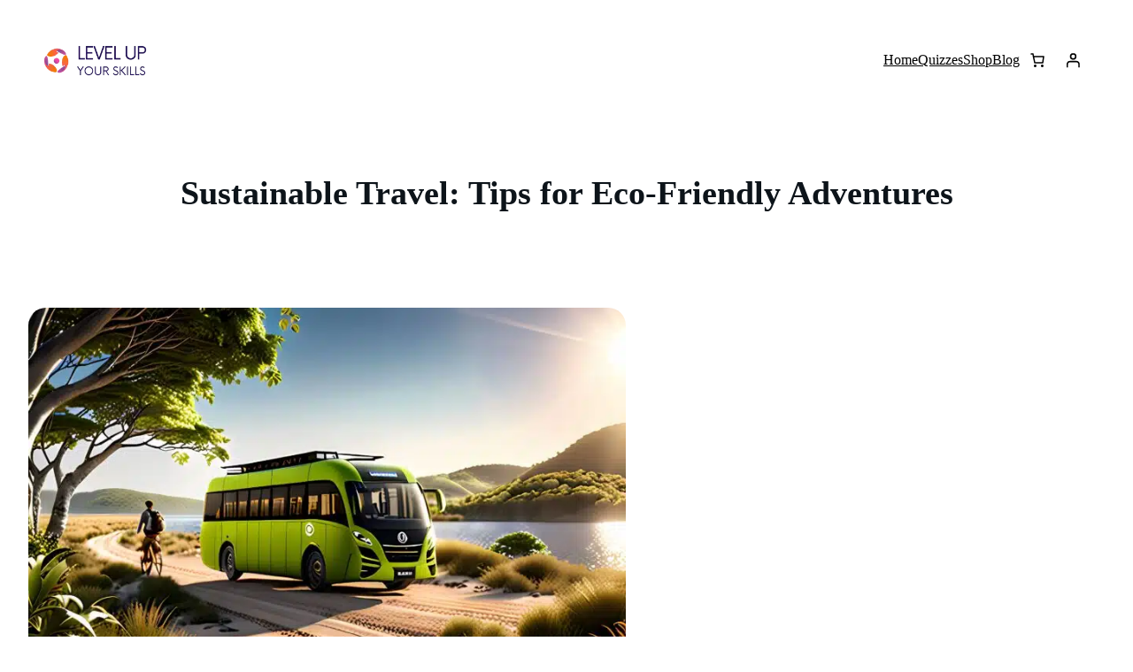

--- FILE ---
content_type: text/html; charset=UTF-8
request_url: https://levelupyourskills.com/sustainable-travel-tips-for-eco-friendly-adventures/
body_size: 45485
content:
<!DOCTYPE html><html lang="en-US"><head><script data-no-optimize="1">var litespeed_docref=sessionStorage.getItem("litespeed_docref");litespeed_docref&&(Object.defineProperty(document,"referrer",{get:function(){return litespeed_docref}}),sessionStorage.removeItem("litespeed_docref"));</script> <meta charset="UTF-8" /><meta name="viewport" content="width=device-width, initial-scale=1" /><meta name='robots' content='index, follow, max-image-preview:large, max-snippet:-1, max-video-preview:-1' /><style>img:is([sizes="auto" i], [sizes^="auto," i]) { contain-intrinsic-size: 3000px 1500px }</style> <script id="google_gtagjs-js-consent-mode-data-layer" type="text/partytown">window.dataLayer = window.dataLayer || [];function gtag(){dataLayer.push(arguments);}
gtag('consent', 'default', {"ad_personalization":"denied","ad_storage":"denied","ad_user_data":"denied","analytics_storage":"denied","functionality_storage":"denied","security_storage":"denied","personalization_storage":"denied","region":["AT","BE","BG","CH","CY","CZ","DE","DK","EE","ES","FI","FR","GB","GR","HR","HU","IE","IS","IT","LI","LT","LU","LV","MT","NL","NO","PL","PT","RO","SE","SI","SK"],"wait_for_update":500});
window._googlesitekitConsentCategoryMap = {"statistics":["analytics_storage"],"marketing":["ad_storage","ad_user_data","ad_personalization"],"functional":["functionality_storage","security_storage"],"preferences":["personalization_storage"]};
window._googlesitekitConsents = {"ad_personalization":"denied","ad_storage":"denied","ad_user_data":"denied","analytics_storage":"denied","functionality_storage":"denied","security_storage":"denied","personalization_storage":"denied","region":["AT","BE","BG","CH","CY","CZ","DE","DK","EE","ES","FI","FR","GB","GR","HR","HU","IE","IS","IT","LI","LT","LU","LV","MT","NL","NO","PL","PT","RO","SE","SI","SK"],"wait_for_update":500};</script> <meta name="description" content="Sustainable Travel: Embrace eco-friendly adventures that protect the planet and enrich your journey. Tips to minimize your carbon footprint." /><link rel="canonical" href="https://levelupyourskills.com/sustainable-travel-tips-for-eco-friendly-adventures/" /><meta property="og:locale" content="en_US" /><meta property="og:type" content="article" /><meta property="og:title" content="Sustainable Travel: Tips for Eco-Friendly Adventures - Level Up Your Skills" /><meta property="og:description" content="Sustainable Travel: Embrace eco-friendly adventures that protect the planet and enrich your journey. Tips to minimize your carbon footprint." /><meta property="og:url" content="https://levelupyourskills.com/sustainable-travel-tips-for-eco-friendly-adventures/" /><meta property="og:site_name" content="Level Up Your Skills" /><meta property="article:published_time" content="2024-03-03T15:51:35+00:00" /><meta property="article:modified_time" content="2024-03-03T16:32:37+00:00" /><meta property="og:image" content="https://levelupyourskills.com/wp-content/uploads/2024/03/Sustainable-Travel1-scaled.jpg" /><meta property="og:image:width" content="2880" /><meta property="og:image:height" content="1920" /><meta property="og:image:type" content="image/jpeg" /><meta name="author" content="heather" /><meta name="twitter:card" content="summary_large_image" /><meta name="twitter:creator" content="@LevelUpYour1" /><meta name="twitter:site" content="@LevelUpYour1" /><meta name="twitter:label1" content="Written by" /><meta name="twitter:data1" content="heather" /><meta name="twitter:label2" content="Est. reading time" /><meta name="twitter:data2" content="5 minutes" /> <script type="application/ld+json" class="yoast-schema-graph">{"@context":"https://schema.org","@graph":[{"@type":"Article","@id":"https://levelupyourskills.com/sustainable-travel-tips-for-eco-friendly-adventures/#article","isPartOf":{"@id":"https://levelupyourskills.com/sustainable-travel-tips-for-eco-friendly-adventures/"},"author":{"name":"heather","@id":"https://levelupyourskills.com/#/schema/person/4badeccfe292b2904fc61b68e14964d3"},"headline":"Sustainable Travel: Tips for Eco-Friendly Adventures","datePublished":"2024-03-03T15:51:35+00:00","dateModified":"2024-03-03T16:32:37+00:00","mainEntityOfPage":{"@id":"https://levelupyourskills.com/sustainable-travel-tips-for-eco-friendly-adventures/"},"wordCount":823,"commentCount":0,"publisher":{"@id":"https://levelupyourskills.com/#organization"},"image":{"@id":"https://levelupyourskills.com/sustainable-travel-tips-for-eco-friendly-adventures/#primaryimage"},"thumbnailUrl":"https://levelupyourskills.com/wp-content/uploads/2024/03/Sustainable-Travel1-scaled.jpg","keywords":["sustainable living"],"articleSection":["Lifestyle"],"inLanguage":"en-US","potentialAction":[{"@type":"CommentAction","name":"Comment","target":["https://levelupyourskills.com/sustainable-travel-tips-for-eco-friendly-adventures/#respond"]}]},{"@type":["WebPage","FAQPage"],"@id":"https://levelupyourskills.com/sustainable-travel-tips-for-eco-friendly-adventures/","url":"https://levelupyourskills.com/sustainable-travel-tips-for-eco-friendly-adventures/","name":"Sustainable Travel: Tips for Eco-Friendly Adventures - Level Up Your Skills","isPartOf":{"@id":"https://levelupyourskills.com/#website"},"primaryImageOfPage":{"@id":"https://levelupyourskills.com/sustainable-travel-tips-for-eco-friendly-adventures/#primaryimage"},"image":{"@id":"https://levelupyourskills.com/sustainable-travel-tips-for-eco-friendly-adventures/#primaryimage"},"thumbnailUrl":"https://levelupyourskills.com/wp-content/uploads/2024/03/Sustainable-Travel1-scaled.jpg","datePublished":"2024-03-03T15:51:35+00:00","dateModified":"2024-03-03T16:32:37+00:00","description":"Sustainable Travel: Embrace eco-friendly adventures that protect the planet and enrich your journey. Tips to minimize your carbon footprint.","breadcrumb":{"@id":"https://levelupyourskills.com/sustainable-travel-tips-for-eco-friendly-adventures/#breadcrumb"},"mainEntity":[{"@id":"https://levelupyourskills.com/sustainable-travel-tips-for-eco-friendly-adventures/#faq-question-1709480107269"},{"@id":"https://levelupyourskills.com/sustainable-travel-tips-for-eco-friendly-adventures/#faq-question-1709480152238"},{"@id":"https://levelupyourskills.com/sustainable-travel-tips-for-eco-friendly-adventures/#faq-question-1709480174805"},{"@id":"https://levelupyourskills.com/sustainable-travel-tips-for-eco-friendly-adventures/#faq-question-1709480197226"},{"@id":"https://levelupyourskills.com/sustainable-travel-tips-for-eco-friendly-adventures/#faq-question-1709480219231"}],"inLanguage":"en-US","potentialAction":[{"@type":"ReadAction","target":["https://levelupyourskills.com/sustainable-travel-tips-for-eco-friendly-adventures/"]}]},{"@type":"ImageObject","inLanguage":"en-US","@id":"https://levelupyourskills.com/sustainable-travel-tips-for-eco-friendly-adventures/#primaryimage","url":"https://levelupyourskills.com/wp-content/uploads/2024/03/Sustainable-Travel1-scaled.jpg","contentUrl":"https://levelupyourskills.com/wp-content/uploads/2024/03/Sustainable-Travel1-scaled.jpg","width":2880,"height":1920,"caption":"Sustainable Travel: Tips for Eco-Friendly Adventures"},{"@type":"BreadcrumbList","@id":"https://levelupyourskills.com/sustainable-travel-tips-for-eco-friendly-adventures/#breadcrumb","itemListElement":[{"@type":"ListItem","position":1,"name":"Home","item":"https://levelupyourskills.com/"},{"@type":"ListItem","position":2,"name":"Latest from the Blog","item":"https://levelupyourskills.com/blog/"},{"@type":"ListItem","position":3,"name":"sustainable living","item":"https://levelupyourskills.com/tag/sustainable-living/"},{"@type":"ListItem","position":4,"name":"Sustainable Travel: Tips for Eco-Friendly Adventures"}]},{"@type":"WebSite","@id":"https://levelupyourskills.com/#website","url":"https://levelupyourskills.com/","name":"Level Up Your Skills","description":"Elevate Your Skills, Elevate Your Life. ","publisher":{"@id":"https://levelupyourskills.com/#organization"},"potentialAction":[{"@type":"SearchAction","target":{"@type":"EntryPoint","urlTemplate":"https://levelupyourskills.com/?s={search_term_string}"},"query-input":{"@type":"PropertyValueSpecification","valueRequired":true,"valueName":"search_term_string"}}],"inLanguage":"en-US"},{"@type":"Organization","@id":"https://levelupyourskills.com/#organization","name":"Level Up Your Skills","url":"https://levelupyourskills.com/","logo":{"@type":"ImageObject","inLanguage":"en-US","@id":"https://levelupyourskills.com/#/schema/logo/image/","url":"https://levelupyourskills.com/wp-content/uploads/2023/11/Level-Up-Small-Square-Logo.png","contentUrl":"https://levelupyourskills.com/wp-content/uploads/2023/11/Level-Up-Small-Square-Logo.png","width":512,"height":512,"caption":"Level Up Your Skills"},"image":{"@id":"https://levelupyourskills.com/#/schema/logo/image/"},"sameAs":["https://x.com/LevelUpYour1"]},{"@type":"Person","@id":"https://levelupyourskills.com/#/schema/person/4badeccfe292b2904fc61b68e14964d3","name":"heather","image":{"@type":"ImageObject","inLanguage":"en-US","@id":"https://levelupyourskills.com/#/schema/person/image/","url":"https://levelupyourskills.com/wp-content/litespeed/avatar/ebe37711c9b0983e560f676297f45623.jpg?ver=1768983911","contentUrl":"https://levelupyourskills.com/wp-content/litespeed/avatar/ebe37711c9b0983e560f676297f45623.jpg?ver=1768983911","caption":"heather"},"url":"https://levelupyourskills.com/author/heather/"},{"@type":"Question","@id":"https://levelupyourskills.com/sustainable-travel-tips-for-eco-friendly-adventures/#faq-question-1709480107269","position":1,"url":"https://levelupyourskills.com/sustainable-travel-tips-for-eco-friendly-adventures/#faq-question-1709480107269","name":"Q: Can sustainable travel be luxurious?","answerCount":1,"acceptedAnswer":{"@type":"Answer","text":"A: Absolutely! Luxury and sustainability are not mutually exclusive. Many luxury accommodations and experiences lead the charge in sustainable practices, offering eco-friendly amenities without compromising comfort or quality.","inLanguage":"en-US"},"inLanguage":"en-US"},{"@type":"Question","@id":"https://levelupyourskills.com/sustainable-travel-tips-for-eco-friendly-adventures/#faq-question-1709480152238","position":2,"url":"https://levelupyourskills.com/sustainable-travel-tips-for-eco-friendly-adventures/#faq-question-1709480152238","name":"Q: How can I offset my carbon footprint?","answerCount":1,"acceptedAnswer":{"@type":"Answer","text":"A: You can offset your carbon footprint by contributing to carbon offset programs that fund renewable energy projects, reforestation, and conservation efforts. Many airlines and travel companies offer options to offset emissions directly through their booking platforms.","inLanguage":"en-US"},"inLanguage":"en-US"},{"@type":"Question","@id":"https://levelupyourskills.com/sustainable-travel-tips-for-eco-friendly-adventures/#faq-question-1709480174805","position":3,"url":"https://levelupyourskills.com/sustainable-travel-tips-for-eco-friendly-adventures/#faq-question-1709480174805","name":"Q: Is sustainable travel more expensive?","answerCount":1,"acceptedAnswer":{"@type":"Answer","text":"A: It can be, but it doesn't have to be. While some eco-friendly options may come at a premium, there are many ways to travel sustainably on a budget, such as choosing public transportation, eating local, and staying in eco-certified accommodations.","inLanguage":"en-US"},"inLanguage":"en-US"},{"@type":"Question","@id":"https://levelupyourskills.com/sustainable-travel-tips-for-eco-friendly-adventures/#faq-question-1709480197226","position":4,"url":"https://levelupyourskills.com/sustainable-travel-tips-for-eco-friendly-adventures/#faq-question-1709480197226","name":"Q: How do I know if a tour operator or accommodation meets sustainability certification?","answerCount":1,"acceptedAnswer":{"@type":"Answer","text":"A: Look for certifications from reputable organizations like the Global Sustainable Tourism Council (GSTC), Green Globe, or EarthCheck. These certifications indicate that a business adheres to environmental and social sustainability practices.","inLanguage":"en-US"},"inLanguage":"en-US"},{"@type":"Question","@id":"https://levelupyourskills.com/sustainable-travel-tips-for-eco-friendly-adventures/#faq-question-1709480219231","position":5,"url":"https://levelupyourskills.com/sustainable-travel-tips-for-eco-friendly-adventures/#faq-question-1709480219231","name":"Q: Can I make a difference as a single traveler?","answerCount":1,"acceptedAnswer":{"@type":"Answer","text":"A: Yes, every action counts! Sustainable travel is about the collective impact of many individuals making mindful choices. By choosing to travel sustainably, you contribute to a more significant movement that prioritizes the health of our planet and its communities.","inLanguage":"en-US"},"inLanguage":"en-US"}]}</script> <title>Sustainable Travel: Tips for Eco-Friendly Adventures - Level Up Your Skills</title><link rel='dns-prefetch' href='//www.googletagmanager.com' /><link data-optimized="2" rel="stylesheet" href="https://levelupyourskills.com/wp-content/litespeed/css/f512b1e54fc435b2e65fbf1d98c0c133.css?ver=6aed7" /><style id='wp-block-site-logo-inline-css'>.wp-block-site-logo{box-sizing:border-box;line-height:0}.wp-block-site-logo a{display:inline-block;line-height:0}.wp-block-site-logo.is-default-size img{height:auto;width:120px}.wp-block-site-logo img{height:auto;max-width:100%}.wp-block-site-logo a,.wp-block-site-logo img{border-radius:inherit}.wp-block-site-logo.aligncenter{margin-left:auto;margin-right:auto;text-align:center}:root :where(.wp-block-site-logo.is-style-rounded){border-radius:9999px}</style><style id='wp-block-group-inline-css'>.wp-block-group{box-sizing:border-box}:where(.wp-block-group.wp-block-group-is-layout-constrained){position:relative}</style><style id='wp-block-navigation-link-inline-css'>.wp-block-navigation .wp-block-navigation-item__label{overflow-wrap:break-word}.wp-block-navigation .wp-block-navigation-item__description{display:none}.link-ui-tools{border-top:1px solid #f0f0f0;padding:8px}.link-ui-block-inserter{padding-top:8px}.link-ui-block-inserter__back{margin-left:8px;text-transform:uppercase}</style><style id='wp-block-paragraph-inline-css'>.is-small-text{font-size:.875em}.is-regular-text{font-size:1em}.is-large-text{font-size:2.25em}.is-larger-text{font-size:3em}.has-drop-cap:not(:focus):first-letter{float:left;font-size:8.4em;font-style:normal;font-weight:100;line-height:.68;margin:.05em .1em 0 0;text-transform:uppercase}body.rtl .has-drop-cap:not(:focus):first-letter{float:none;margin-left:.1em}p.has-drop-cap.has-background{overflow:hidden}:root :where(p.has-background){padding:1.25em 2.375em}:where(p.has-text-color:not(.has-link-color)) a{color:inherit}p.has-text-align-left[style*="writing-mode:vertical-lr"],p.has-text-align-right[style*="writing-mode:vertical-rl"]{rotate:180deg}</style><style id='wc-blocks-style-inline-css'>:root{--drawer-width: 480px}</style><style id='wp-block-post-title-inline-css'>.wp-block-post-title{box-sizing:border-box;word-break:break-word}.wp-block-post-title :where(a){display:inline-block;font-family:inherit;font-size:inherit;font-style:inherit;font-weight:inherit;letter-spacing:inherit;line-height:inherit;text-decoration:inherit}</style><style id='wp-block-post-featured-image-inline-css'>.wp-block-post-featured-image{margin-left:0;margin-right:0}.wp-block-post-featured-image a{display:block;height:100%}.wp-block-post-featured-image :where(img){box-sizing:border-box;height:auto;max-width:100%;vertical-align:bottom;width:100%}.wp-block-post-featured-image.alignfull img,.wp-block-post-featured-image.alignwide img{width:100%}.wp-block-post-featured-image .wp-block-post-featured-image__overlay.has-background-dim{background-color:#000;inset:0;position:absolute}.wp-block-post-featured-image{position:relative}.wp-block-post-featured-image .wp-block-post-featured-image__overlay.has-background-gradient{background-color:initial}.wp-block-post-featured-image .wp-block-post-featured-image__overlay.has-background-dim-0{opacity:0}.wp-block-post-featured-image .wp-block-post-featured-image__overlay.has-background-dim-10{opacity:.1}.wp-block-post-featured-image .wp-block-post-featured-image__overlay.has-background-dim-20{opacity:.2}.wp-block-post-featured-image .wp-block-post-featured-image__overlay.has-background-dim-30{opacity:.3}.wp-block-post-featured-image .wp-block-post-featured-image__overlay.has-background-dim-40{opacity:.4}.wp-block-post-featured-image .wp-block-post-featured-image__overlay.has-background-dim-50{opacity:.5}.wp-block-post-featured-image .wp-block-post-featured-image__overlay.has-background-dim-60{opacity:.6}.wp-block-post-featured-image .wp-block-post-featured-image__overlay.has-background-dim-70{opacity:.7}.wp-block-post-featured-image .wp-block-post-featured-image__overlay.has-background-dim-80{opacity:.8}.wp-block-post-featured-image .wp-block-post-featured-image__overlay.has-background-dim-90{opacity:.9}.wp-block-post-featured-image .wp-block-post-featured-image__overlay.has-background-dim-100{opacity:1}.wp-block-post-featured-image:where(.alignleft,.alignright){width:100%}</style><style id='wp-block-heading-inline-css'>h1.has-background,h2.has-background,h3.has-background,h4.has-background,h5.has-background,h6.has-background{padding:1.25em 2.375em}h1.has-text-align-left[style*=writing-mode]:where([style*=vertical-lr]),h1.has-text-align-right[style*=writing-mode]:where([style*=vertical-rl]),h2.has-text-align-left[style*=writing-mode]:where([style*=vertical-lr]),h2.has-text-align-right[style*=writing-mode]:where([style*=vertical-rl]),h3.has-text-align-left[style*=writing-mode]:where([style*=vertical-lr]),h3.has-text-align-right[style*=writing-mode]:where([style*=vertical-rl]),h4.has-text-align-left[style*=writing-mode]:where([style*=vertical-lr]),h4.has-text-align-right[style*=writing-mode]:where([style*=vertical-rl]),h5.has-text-align-left[style*=writing-mode]:where([style*=vertical-lr]),h5.has-text-align-right[style*=writing-mode]:where([style*=vertical-rl]),h6.has-text-align-left[style*=writing-mode]:where([style*=vertical-lr]),h6.has-text-align-right[style*=writing-mode]:where([style*=vertical-rl]){rotate:180deg}</style><style id='wp-block-columns-inline-css'>.wp-block-columns{align-items:normal!important;box-sizing:border-box;display:flex;flex-wrap:wrap!important}@media (min-width:782px){.wp-block-columns{flex-wrap:nowrap!important}}.wp-block-columns.are-vertically-aligned-top{align-items:flex-start}.wp-block-columns.are-vertically-aligned-center{align-items:center}.wp-block-columns.are-vertically-aligned-bottom{align-items:flex-end}@media (max-width:781px){.wp-block-columns:not(.is-not-stacked-on-mobile)>.wp-block-column{flex-basis:100%!important}}@media (min-width:782px){.wp-block-columns:not(.is-not-stacked-on-mobile)>.wp-block-column{flex-basis:0;flex-grow:1}.wp-block-columns:not(.is-not-stacked-on-mobile)>.wp-block-column[style*=flex-basis]{flex-grow:0}}.wp-block-columns.is-not-stacked-on-mobile{flex-wrap:nowrap!important}.wp-block-columns.is-not-stacked-on-mobile>.wp-block-column{flex-basis:0;flex-grow:1}.wp-block-columns.is-not-stacked-on-mobile>.wp-block-column[style*=flex-basis]{flex-grow:0}:where(.wp-block-columns){margin-bottom:1.75em}:where(.wp-block-columns.has-background){padding:1.25em 2.375em}.wp-block-column{flex-grow:1;min-width:0;overflow-wrap:break-word;word-break:break-word}.wp-block-column.is-vertically-aligned-top{align-self:flex-start}.wp-block-column.is-vertically-aligned-center{align-self:center}.wp-block-column.is-vertically-aligned-bottom{align-self:flex-end}.wp-block-column.is-vertically-aligned-stretch{align-self:stretch}.wp-block-column.is-vertically-aligned-bottom,.wp-block-column.is-vertically-aligned-center,.wp-block-column.is-vertically-aligned-top{width:100%}</style><style id='wp-block-image-inline-css'>.wp-block-image>a,.wp-block-image>figure>a{display:inline-block}.wp-block-image img{box-sizing:border-box;height:auto;max-width:100%;vertical-align:bottom}@media not (prefers-reduced-motion){.wp-block-image img.hide{visibility:hidden}.wp-block-image img.show{animation:show-content-image .4s}}.wp-block-image[style*=border-radius] img,.wp-block-image[style*=border-radius]>a{border-radius:inherit}.wp-block-image.has-custom-border img{box-sizing:border-box}.wp-block-image.aligncenter{text-align:center}.wp-block-image.alignfull>a,.wp-block-image.alignwide>a{width:100%}.wp-block-image.alignfull img,.wp-block-image.alignwide img{height:auto;width:100%}.wp-block-image .aligncenter,.wp-block-image .alignleft,.wp-block-image .alignright,.wp-block-image.aligncenter,.wp-block-image.alignleft,.wp-block-image.alignright{display:table}.wp-block-image .aligncenter>figcaption,.wp-block-image .alignleft>figcaption,.wp-block-image .alignright>figcaption,.wp-block-image.aligncenter>figcaption,.wp-block-image.alignleft>figcaption,.wp-block-image.alignright>figcaption{caption-side:bottom;display:table-caption}.wp-block-image .alignleft{float:left;margin:.5em 1em .5em 0}.wp-block-image .alignright{float:right;margin:.5em 0 .5em 1em}.wp-block-image .aligncenter{margin-left:auto;margin-right:auto}.wp-block-image :where(figcaption){margin-bottom:1em;margin-top:.5em}.wp-block-image.is-style-circle-mask img{border-radius:9999px}@supports ((-webkit-mask-image:none) or (mask-image:none)) or (-webkit-mask-image:none){.wp-block-image.is-style-circle-mask img{border-radius:0;-webkit-mask-image:url('data:image/svg+xml;utf8,<svg viewBox="0 0 100 100" xmlns="http://www.w3.org/2000/svg"><circle cx="50" cy="50" r="50"/></svg>');mask-image:url('data:image/svg+xml;utf8,<svg viewBox="0 0 100 100" xmlns="http://www.w3.org/2000/svg"><circle cx="50" cy="50" r="50"/></svg>');mask-mode:alpha;-webkit-mask-position:center;mask-position:center;-webkit-mask-repeat:no-repeat;mask-repeat:no-repeat;-webkit-mask-size:contain;mask-size:contain}}:root :where(.wp-block-image.is-style-rounded img,.wp-block-image .is-style-rounded img){border-radius:9999px}.wp-block-image figure{margin:0}.wp-lightbox-container{display:flex;flex-direction:column;position:relative}.wp-lightbox-container img{cursor:zoom-in}.wp-lightbox-container img:hover+button{opacity:1}.wp-lightbox-container button{align-items:center;-webkit-backdrop-filter:blur(16px) saturate(180%);backdrop-filter:blur(16px) saturate(180%);background-color:#5a5a5a40;border:none;border-radius:4px;cursor:zoom-in;display:flex;height:20px;justify-content:center;opacity:0;padding:0;position:absolute;right:16px;text-align:center;top:16px;width:20px;z-index:100}@media not (prefers-reduced-motion){.wp-lightbox-container button{transition:opacity .2s ease}}.wp-lightbox-container button:focus-visible{outline:3px auto #5a5a5a40;outline:3px auto -webkit-focus-ring-color;outline-offset:3px}.wp-lightbox-container button:hover{cursor:pointer;opacity:1}.wp-lightbox-container button:focus{opacity:1}.wp-lightbox-container button:focus,.wp-lightbox-container button:hover,.wp-lightbox-container button:not(:hover):not(:active):not(.has-background){background-color:#5a5a5a40;border:none}.wp-lightbox-overlay{box-sizing:border-box;cursor:zoom-out;height:100vh;left:0;overflow:hidden;position:fixed;top:0;visibility:hidden;width:100%;z-index:100000}.wp-lightbox-overlay .close-button{align-items:center;cursor:pointer;display:flex;justify-content:center;min-height:40px;min-width:40px;padding:0;position:absolute;right:calc(env(safe-area-inset-right) + 16px);top:calc(env(safe-area-inset-top) + 16px);z-index:5000000}.wp-lightbox-overlay .close-button:focus,.wp-lightbox-overlay .close-button:hover,.wp-lightbox-overlay .close-button:not(:hover):not(:active):not(.has-background){background:none;border:none}.wp-lightbox-overlay .lightbox-image-container{height:var(--wp--lightbox-container-height);left:50%;overflow:hidden;position:absolute;top:50%;transform:translate(-50%,-50%);transform-origin:top left;width:var(--wp--lightbox-container-width);z-index:9999999999}.wp-lightbox-overlay .wp-block-image{align-items:center;box-sizing:border-box;display:flex;height:100%;justify-content:center;margin:0;position:relative;transform-origin:0 0;width:100%;z-index:3000000}.wp-lightbox-overlay .wp-block-image img{height:var(--wp--lightbox-image-height);min-height:var(--wp--lightbox-image-height);min-width:var(--wp--lightbox-image-width);width:var(--wp--lightbox-image-width)}.wp-lightbox-overlay .wp-block-image figcaption{display:none}.wp-lightbox-overlay button{background:none;border:none}.wp-lightbox-overlay .scrim{background-color:#fff;height:100%;opacity:.9;position:absolute;width:100%;z-index:2000000}.wp-lightbox-overlay.active{visibility:visible}@media not (prefers-reduced-motion){.wp-lightbox-overlay.active{animation:turn-on-visibility .25s both}.wp-lightbox-overlay.active img{animation:turn-on-visibility .35s both}.wp-lightbox-overlay.show-closing-animation:not(.active){animation:turn-off-visibility .35s both}.wp-lightbox-overlay.show-closing-animation:not(.active) img{animation:turn-off-visibility .25s both}.wp-lightbox-overlay.zoom.active{animation:none;opacity:1;visibility:visible}.wp-lightbox-overlay.zoom.active .lightbox-image-container{animation:lightbox-zoom-in .4s}.wp-lightbox-overlay.zoom.active .lightbox-image-container img{animation:none}.wp-lightbox-overlay.zoom.active .scrim{animation:turn-on-visibility .4s forwards}.wp-lightbox-overlay.zoom.show-closing-animation:not(.active){animation:none}.wp-lightbox-overlay.zoom.show-closing-animation:not(.active) .lightbox-image-container{animation:lightbox-zoom-out .4s}.wp-lightbox-overlay.zoom.show-closing-animation:not(.active) .lightbox-image-container img{animation:none}.wp-lightbox-overlay.zoom.show-closing-animation:not(.active) .scrim{animation:turn-off-visibility .4s forwards}}@keyframes show-content-image{0%{visibility:hidden}99%{visibility:hidden}to{visibility:visible}}@keyframes turn-on-visibility{0%{opacity:0}to{opacity:1}}@keyframes turn-off-visibility{0%{opacity:1;visibility:visible}99%{opacity:0;visibility:visible}to{opacity:0;visibility:hidden}}@keyframes lightbox-zoom-in{0%{transform:translate(calc((-100vw + var(--wp--lightbox-scrollbar-width))/2 + var(--wp--lightbox-initial-left-position)),calc(-50vh + var(--wp--lightbox-initial-top-position))) scale(var(--wp--lightbox-scale))}to{transform:translate(-50%,-50%) scale(1)}}@keyframes lightbox-zoom-out{0%{transform:translate(-50%,-50%) scale(1);visibility:visible}99%{visibility:visible}to{transform:translate(calc((-100vw + var(--wp--lightbox-scrollbar-width))/2 + var(--wp--lightbox-initial-left-position)),calc(-50vh + var(--wp--lightbox-initial-top-position))) scale(var(--wp--lightbox-scale));visibility:hidden}}</style><style id='wp-block-post-content-inline-css'>.wp-block-post-content{display:flow-root}</style><style id='wp-block-separator-inline-css'>@charset "UTF-8";.wp-block-separator{border:none;border-top:2px solid}:root :where(.wp-block-separator.is-style-dots){height:auto;line-height:1;text-align:center}:root :where(.wp-block-separator.is-style-dots):before{color:currentColor;content:"···";font-family:serif;font-size:1.5em;letter-spacing:2em;padding-left:2em}.wp-block-separator.is-style-dots{background:none!important;border:none!important}</style><style id='wp-block-post-date-inline-css'>.wp-block-post-date{box-sizing:border-box}</style><style id='wp-block-spacer-inline-css'>.wp-block-spacer{clear:both}</style><style id='wp-block-site-title-inline-css'>.wp-block-site-title{box-sizing:border-box}.wp-block-site-title :where(a){color:inherit;font-family:inherit;font-size:inherit;font-style:inherit;font-weight:inherit;letter-spacing:inherit;line-height:inherit;text-decoration:inherit}</style><style id='wp-block-library-inline-css'>:root{--wp-admin-theme-color:#007cba;--wp-admin-theme-color--rgb:0,124,186;--wp-admin-theme-color-darker-10:#006ba1;--wp-admin-theme-color-darker-10--rgb:0,107,161;--wp-admin-theme-color-darker-20:#005a87;--wp-admin-theme-color-darker-20--rgb:0,90,135;--wp-admin-border-width-focus:2px;--wp-block-synced-color:#7a00df;--wp-block-synced-color--rgb:122,0,223;--wp-bound-block-color:var(--wp-block-synced-color)}@media (min-resolution:192dpi){:root{--wp-admin-border-width-focus:1.5px}}.wp-element-button{cursor:pointer}:root{--wp--preset--font-size--normal:16px;--wp--preset--font-size--huge:42px}:root .has-very-light-gray-background-color{background-color:#eee}:root .has-very-dark-gray-background-color{background-color:#313131}:root .has-very-light-gray-color{color:#eee}:root .has-very-dark-gray-color{color:#313131}:root .has-vivid-green-cyan-to-vivid-cyan-blue-gradient-background{background:linear-gradient(135deg,#00d084,#0693e3)}:root .has-purple-crush-gradient-background{background:linear-gradient(135deg,#34e2e4,#4721fb 50%,#ab1dfe)}:root .has-hazy-dawn-gradient-background{background:linear-gradient(135deg,#faaca8,#dad0ec)}:root .has-subdued-olive-gradient-background{background:linear-gradient(135deg,#fafae1,#67a671)}:root .has-atomic-cream-gradient-background{background:linear-gradient(135deg,#fdd79a,#004a59)}:root .has-nightshade-gradient-background{background:linear-gradient(135deg,#330968,#31cdcf)}:root .has-midnight-gradient-background{background:linear-gradient(135deg,#020381,#2874fc)}.has-regular-font-size{font-size:1em}.has-larger-font-size{font-size:2.625em}.has-normal-font-size{font-size:var(--wp--preset--font-size--normal)}.has-huge-font-size{font-size:var(--wp--preset--font-size--huge)}.has-text-align-center{text-align:center}.has-text-align-left{text-align:left}.has-text-align-right{text-align:right}#end-resizable-editor-section{display:none}.aligncenter{clear:both}.items-justified-left{justify-content:flex-start}.items-justified-center{justify-content:center}.items-justified-right{justify-content:flex-end}.items-justified-space-between{justify-content:space-between}.screen-reader-text{border:0;clip-path:inset(50%);height:1px;margin:-1px;overflow:hidden;padding:0;position:absolute;width:1px;word-wrap:normal!important}.screen-reader-text:focus{background-color:#ddd;clip-path:none;color:#444;display:block;font-size:1em;height:auto;left:5px;line-height:normal;padding:15px 23px 14px;text-decoration:none;top:5px;width:auto;z-index:100000}html :where(.has-border-color){border-style:solid}html :where([style*=border-top-color]){border-top-style:solid}html :where([style*=border-right-color]){border-right-style:solid}html :where([style*=border-bottom-color]){border-bottom-style:solid}html :where([style*=border-left-color]){border-left-style:solid}html :where([style*=border-width]){border-style:solid}html :where([style*=border-top-width]){border-top-style:solid}html :where([style*=border-right-width]){border-right-style:solid}html :where([style*=border-bottom-width]){border-bottom-style:solid}html :where([style*=border-left-width]){border-left-style:solid}html :where(img[class*=wp-image-]){height:auto;max-width:100%}:where(figure){margin:0 0 1em}html :where(.is-position-sticky){--wp-admin--admin-bar--position-offset:var(--wp-admin--admin-bar--height,0px)}@media screen and (max-width:600px){html :where(.is-position-sticky){--wp-admin--admin-bar--position-offset:0px}}</style><style id='global-styles-inline-css'>:root{--wp--preset--aspect-ratio--square: 1;--wp--preset--aspect-ratio--4-3: 4/3;--wp--preset--aspect-ratio--3-4: 3/4;--wp--preset--aspect-ratio--3-2: 3/2;--wp--preset--aspect-ratio--2-3: 2/3;--wp--preset--aspect-ratio--16-9: 16/9;--wp--preset--aspect-ratio--9-16: 9/16;--wp--preset--color--black: #000000;--wp--preset--color--cyan-bluish-gray: #abb8c3;--wp--preset--color--white: #ffffff;--wp--preset--color--pale-pink: #f78da7;--wp--preset--color--vivid-red: #cf2e2e;--wp--preset--color--luminous-vivid-orange: #ff6900;--wp--preset--color--luminous-vivid-amber: #fcb900;--wp--preset--color--light-green-cyan: #7bdcb5;--wp--preset--color--vivid-green-cyan: #00d084;--wp--preset--color--pale-cyan-blue: #8ed1fc;--wp--preset--color--vivid-cyan-blue: #0693e3;--wp--preset--color--vivid-purple: #9b51e0;--wp--preset--color--color-1: #A8DADC;--wp--preset--color--color-2: #1D3557;--wp--preset--color--color-3: #457B9D;--wp--preset--color--light: #ffffff;--wp--preset--color--dark: #0d141a;--wp--preset--color--grey: #B8C0CC;--wp--preset--gradient--vivid-cyan-blue-to-vivid-purple: linear-gradient(135deg,rgba(6,147,227,1) 0%,rgb(155,81,224) 100%);--wp--preset--gradient--light-green-cyan-to-vivid-green-cyan: linear-gradient(135deg,rgb(122,220,180) 0%,rgb(0,208,130) 100%);--wp--preset--gradient--luminous-vivid-amber-to-luminous-vivid-orange: linear-gradient(135deg,rgba(252,185,0,1) 0%,rgba(255,105,0,1) 100%);--wp--preset--gradient--luminous-vivid-orange-to-vivid-red: linear-gradient(135deg,rgba(255,105,0,1) 0%,rgb(207,46,46) 100%);--wp--preset--gradient--very-light-gray-to-cyan-bluish-gray: linear-gradient(135deg,rgb(238,238,238) 0%,rgb(169,184,195) 100%);--wp--preset--gradient--cool-to-warm-spectrum: linear-gradient(135deg,rgb(74,234,220) 0%,rgb(151,120,209) 20%,rgb(207,42,186) 40%,rgb(238,44,130) 60%,rgb(251,105,98) 80%,rgb(254,248,76) 100%);--wp--preset--gradient--blush-light-purple: linear-gradient(135deg,rgb(255,206,236) 0%,rgb(152,150,240) 100%);--wp--preset--gradient--blush-bordeaux: linear-gradient(135deg,rgb(254,205,165) 0%,rgb(254,45,45) 50%,rgb(107,0,62) 100%);--wp--preset--gradient--luminous-dusk: linear-gradient(135deg,rgb(255,203,112) 0%,rgb(199,81,192) 50%,rgb(65,88,208) 100%);--wp--preset--gradient--pale-ocean: linear-gradient(135deg,rgb(255,245,203) 0%,rgb(182,227,212) 50%,rgb(51,167,181) 100%);--wp--preset--gradient--electric-grass: linear-gradient(135deg,rgb(202,248,128) 0%,rgb(113,206,126) 100%);--wp--preset--gradient--midnight: linear-gradient(135deg,rgb(2,3,129) 0%,rgb(40,116,252) 100%);--wp--preset--gradient--gradient-one: linear-gradient(135deg, #457B9D 0%, #A8DADC,#457B9D 100%);--wp--preset--font-size--small: 12px;--wp--preset--font-size--medium: 16px;--wp--preset--font-size--large: 18px;--wp--preset--font-size--x-large: 38px;--wp--preset--font-size--xx-large: 60px;--wp--preset--font-family--system: -apple-system,BlinkMacSystemFont,"Segoe UI",Roboto,Oxygen-Sans,Ubuntu,Cantarell,"Helvetica Neue",sans-serif;--wp--preset--font-family--serif: "Times New Roman","New York",Times,"Noto Serif",serif;--wp--preset--font-family--monospace: Consolas,Menlo,Monaco,"SF Mono","DejaVu Sans Mono","Roboto Mono","Courier New",Courier,monospace;--wp--preset--font-family--dmsans: DMSans, sans-serif;--wp--preset--spacing--20: 0.44rem;--wp--preset--spacing--30: 0.67rem;--wp--preset--spacing--40: 1rem;--wp--preset--spacing--50: 1.5rem;--wp--preset--spacing--60: 2.25rem;--wp--preset--spacing--70: 3.38rem;--wp--preset--spacing--80: 5.06rem;--wp--preset--shadow--natural: 6px 6px 9px rgba(0, 0, 0, 0.2);--wp--preset--shadow--deep: 12px 12px 50px rgba(0, 0, 0, 0.4);--wp--preset--shadow--sharp: 6px 6px 0px rgba(0, 0, 0, 0.2);--wp--preset--shadow--outlined: 6px 6px 0px -3px rgba(255, 255, 255, 1), 6px 6px rgba(0, 0, 0, 1);--wp--preset--shadow--crisp: 6px 6px 0px rgba(0, 0, 0, 1);}:root { --wp--style--global--content-size: 700px;--wp--style--global--wide-size: 1100px; }:where(body) { margin: 0; }.wp-site-blocks { padding-top: var(--wp--style--root--padding-top); padding-bottom: var(--wp--style--root--padding-bottom); }.has-global-padding { padding-right: var(--wp--style--root--padding-right); padding-left: var(--wp--style--root--padding-left); }.has-global-padding > .alignfull { margin-right: calc(var(--wp--style--root--padding-right) * -1); margin-left: calc(var(--wp--style--root--padding-left) * -1); }.has-global-padding :where(:not(.alignfull.is-layout-flow) > .has-global-padding:not(.wp-block-block, .alignfull)) { padding-right: 0; padding-left: 0; }.has-global-padding :where(:not(.alignfull.is-layout-flow) > .has-global-padding:not(.wp-block-block, .alignfull)) > .alignfull { margin-left: 0; margin-right: 0; }.wp-site-blocks > .alignleft { float: left; margin-right: 2em; }.wp-site-blocks > .alignright { float: right; margin-left: 2em; }.wp-site-blocks > .aligncenter { justify-content: center; margin-left: auto; margin-right: auto; }:where(.wp-site-blocks) > * { margin-block-start: 40px; margin-block-end: 0; }:where(.wp-site-blocks) > :first-child { margin-block-start: 0; }:where(.wp-site-blocks) > :last-child { margin-block-end: 0; }:root { --wp--style--block-gap: 40px; }:root :where(.is-layout-flow) > :first-child{margin-block-start: 0;}:root :where(.is-layout-flow) > :last-child{margin-block-end: 0;}:root :where(.is-layout-flow) > *{margin-block-start: 40px;margin-block-end: 0;}:root :where(.is-layout-constrained) > :first-child{margin-block-start: 0;}:root :where(.is-layout-constrained) > :last-child{margin-block-end: 0;}:root :where(.is-layout-constrained) > *{margin-block-start: 40px;margin-block-end: 0;}:root :where(.is-layout-flex){gap: 40px;}:root :where(.is-layout-grid){gap: 40px;}.is-layout-flow > .alignleft{float: left;margin-inline-start: 0;margin-inline-end: 2em;}.is-layout-flow > .alignright{float: right;margin-inline-start: 2em;margin-inline-end: 0;}.is-layout-flow > .aligncenter{margin-left: auto !important;margin-right: auto !important;}.is-layout-constrained > .alignleft{float: left;margin-inline-start: 0;margin-inline-end: 2em;}.is-layout-constrained > .alignright{float: right;margin-inline-start: 2em;margin-inline-end: 0;}.is-layout-constrained > .aligncenter{margin-left: auto !important;margin-right: auto !important;}.is-layout-constrained > :where(:not(.alignleft):not(.alignright):not(.alignfull)){max-width: var(--wp--style--global--content-size);margin-left: auto !important;margin-right: auto !important;}.is-layout-constrained > .alignwide{max-width: var(--wp--style--global--wide-size);}body .is-layout-flex{display: flex;}.is-layout-flex{flex-wrap: wrap;align-items: center;}.is-layout-flex > :is(*, div){margin: 0;}body .is-layout-grid{display: grid;}.is-layout-grid > :is(*, div){margin: 0;}body{color: var(--wp--preset--color--contrast);font-family: "Times New Roman","New York",Times,"Noto Serif",serif;font-size: var(--wp--preset--font-size--medium);line-height: 1.5;--wp--style--root--padding-top: 0px;--wp--style--root--padding-right: var(--wp--preset--spacing--50);--wp--style--root--padding-bottom: 0px;--wp--style--root--padding-left: var(--wp--preset--spacing--50);}a:where(:not(.wp-element-button)){color: var(--wp--preset--color--contrast);text-decoration: underline;}:root :where(a:where(:not(.wp-element-button)):hover){color: var(--wp--preset--color--contrast);text-decoration: none;}:root :where(a:where(:not(.wp-element-button)):focus){color: var(--wp--preset--color--contrast);}:root :where(a:where(:not(.wp-element-button)):active){color: var(--wp--preset--color--contrast);}:root :where(.wp-element-button, .wp-block-button__link){background-color: var(--wp--preset--color--primary);border-radius: 28px;border-color: var(--wp--preset--color--transparent);border-width: 1px;border-style: solid;color: var(--wp--preset--color--contrast);font-family: inherit;font-size: var(--wp--preset--font-size--small);font-weight: 500;line-height: inherit;padding-top: var(--wp--preset--spacing--30);padding-right: var(--wp--preset--spacing--30);padding-bottom: var(--wp--preset--spacing--30);padding-left: var(--wp--preset--spacing--30);text-decoration: none;}:root :where(.wp-element-button:hover, .wp-block-button__link:hover){border-color: var(--wp--preset--color--secondary);}:root :where(.wp-element-caption, .wp-block-audio figcaption, .wp-block-embed figcaption, .wp-block-gallery figcaption, .wp-block-image figcaption, .wp-block-table figcaption, .wp-block-video figcaption){color: var(--wp--preset--color--primary);}cite{color: var(--wp--preset--color--primary);}.has-black-color{color: var(--wp--preset--color--black) !important;}.has-cyan-bluish-gray-color{color: var(--wp--preset--color--cyan-bluish-gray) !important;}.has-white-color{color: var(--wp--preset--color--white) !important;}.has-pale-pink-color{color: var(--wp--preset--color--pale-pink) !important;}.has-vivid-red-color{color: var(--wp--preset--color--vivid-red) !important;}.has-luminous-vivid-orange-color{color: var(--wp--preset--color--luminous-vivid-orange) !important;}.has-luminous-vivid-amber-color{color: var(--wp--preset--color--luminous-vivid-amber) !important;}.has-light-green-cyan-color{color: var(--wp--preset--color--light-green-cyan) !important;}.has-vivid-green-cyan-color{color: var(--wp--preset--color--vivid-green-cyan) !important;}.has-pale-cyan-blue-color{color: var(--wp--preset--color--pale-cyan-blue) !important;}.has-vivid-cyan-blue-color{color: var(--wp--preset--color--vivid-cyan-blue) !important;}.has-vivid-purple-color{color: var(--wp--preset--color--vivid-purple) !important;}.has-color-1-color{color: var(--wp--preset--color--color-1) !important;}.has-color-2-color{color: var(--wp--preset--color--color-2) !important;}.has-color-3-color{color: var(--wp--preset--color--color-3) !important;}.has-light-color{color: var(--wp--preset--color--light) !important;}.has-dark-color{color: var(--wp--preset--color--dark) !important;}.has-grey-color{color: var(--wp--preset--color--grey) !important;}.has-black-background-color{background-color: var(--wp--preset--color--black) !important;}.has-cyan-bluish-gray-background-color{background-color: var(--wp--preset--color--cyan-bluish-gray) !important;}.has-white-background-color{background-color: var(--wp--preset--color--white) !important;}.has-pale-pink-background-color{background-color: var(--wp--preset--color--pale-pink) !important;}.has-vivid-red-background-color{background-color: var(--wp--preset--color--vivid-red) !important;}.has-luminous-vivid-orange-background-color{background-color: var(--wp--preset--color--luminous-vivid-orange) !important;}.has-luminous-vivid-amber-background-color{background-color: var(--wp--preset--color--luminous-vivid-amber) !important;}.has-light-green-cyan-background-color{background-color: var(--wp--preset--color--light-green-cyan) !important;}.has-vivid-green-cyan-background-color{background-color: var(--wp--preset--color--vivid-green-cyan) !important;}.has-pale-cyan-blue-background-color{background-color: var(--wp--preset--color--pale-cyan-blue) !important;}.has-vivid-cyan-blue-background-color{background-color: var(--wp--preset--color--vivid-cyan-blue) !important;}.has-vivid-purple-background-color{background-color: var(--wp--preset--color--vivid-purple) !important;}.has-color-1-background-color{background-color: var(--wp--preset--color--color-1) !important;}.has-color-2-background-color{background-color: var(--wp--preset--color--color-2) !important;}.has-color-3-background-color{background-color: var(--wp--preset--color--color-3) !important;}.has-light-background-color{background-color: var(--wp--preset--color--light) !important;}.has-dark-background-color{background-color: var(--wp--preset--color--dark) !important;}.has-grey-background-color{background-color: var(--wp--preset--color--grey) !important;}.has-black-border-color{border-color: var(--wp--preset--color--black) !important;}.has-cyan-bluish-gray-border-color{border-color: var(--wp--preset--color--cyan-bluish-gray) !important;}.has-white-border-color{border-color: var(--wp--preset--color--white) !important;}.has-pale-pink-border-color{border-color: var(--wp--preset--color--pale-pink) !important;}.has-vivid-red-border-color{border-color: var(--wp--preset--color--vivid-red) !important;}.has-luminous-vivid-orange-border-color{border-color: var(--wp--preset--color--luminous-vivid-orange) !important;}.has-luminous-vivid-amber-border-color{border-color: var(--wp--preset--color--luminous-vivid-amber) !important;}.has-light-green-cyan-border-color{border-color: var(--wp--preset--color--light-green-cyan) !important;}.has-vivid-green-cyan-border-color{border-color: var(--wp--preset--color--vivid-green-cyan) !important;}.has-pale-cyan-blue-border-color{border-color: var(--wp--preset--color--pale-cyan-blue) !important;}.has-vivid-cyan-blue-border-color{border-color: var(--wp--preset--color--vivid-cyan-blue) !important;}.has-vivid-purple-border-color{border-color: var(--wp--preset--color--vivid-purple) !important;}.has-color-1-border-color{border-color: var(--wp--preset--color--color-1) !important;}.has-color-2-border-color{border-color: var(--wp--preset--color--color-2) !important;}.has-color-3-border-color{border-color: var(--wp--preset--color--color-3) !important;}.has-light-border-color{border-color: var(--wp--preset--color--light) !important;}.has-dark-border-color{border-color: var(--wp--preset--color--dark) !important;}.has-grey-border-color{border-color: var(--wp--preset--color--grey) !important;}.has-vivid-cyan-blue-to-vivid-purple-gradient-background{background: var(--wp--preset--gradient--vivid-cyan-blue-to-vivid-purple) !important;}.has-light-green-cyan-to-vivid-green-cyan-gradient-background{background: var(--wp--preset--gradient--light-green-cyan-to-vivid-green-cyan) !important;}.has-luminous-vivid-amber-to-luminous-vivid-orange-gradient-background{background: var(--wp--preset--gradient--luminous-vivid-amber-to-luminous-vivid-orange) !important;}.has-luminous-vivid-orange-to-vivid-red-gradient-background{background: var(--wp--preset--gradient--luminous-vivid-orange-to-vivid-red) !important;}.has-very-light-gray-to-cyan-bluish-gray-gradient-background{background: var(--wp--preset--gradient--very-light-gray-to-cyan-bluish-gray) !important;}.has-cool-to-warm-spectrum-gradient-background{background: var(--wp--preset--gradient--cool-to-warm-spectrum) !important;}.has-blush-light-purple-gradient-background{background: var(--wp--preset--gradient--blush-light-purple) !important;}.has-blush-bordeaux-gradient-background{background: var(--wp--preset--gradient--blush-bordeaux) !important;}.has-luminous-dusk-gradient-background{background: var(--wp--preset--gradient--luminous-dusk) !important;}.has-pale-ocean-gradient-background{background: var(--wp--preset--gradient--pale-ocean) !important;}.has-electric-grass-gradient-background{background: var(--wp--preset--gradient--electric-grass) !important;}.has-midnight-gradient-background{background: var(--wp--preset--gradient--midnight) !important;}.has-gradient-one-gradient-background{background: var(--wp--preset--gradient--gradient-one) !important;}.has-small-font-size{font-size: var(--wp--preset--font-size--small) !important;}.has-medium-font-size{font-size: var(--wp--preset--font-size--medium) !important;}.has-large-font-size{font-size: var(--wp--preset--font-size--large) !important;}.has-x-large-font-size{font-size: var(--wp--preset--font-size--x-large) !important;}.has-xx-large-font-size{font-size: var(--wp--preset--font-size--xx-large) !important;}.has-system-font-family{font-family: var(--wp--preset--font-family--system) !important;}.has-serif-font-family{font-family: var(--wp--preset--font-family--serif) !important;}.has-monospace-font-family{font-family: var(--wp--preset--font-family--monospace) !important;}.has-dmsans-font-family{font-family: var(--wp--preset--font-family--dmsans) !important;}
:root :where(.wp-block-heading){line-height: 1.2;}</style><style id='core-block-supports-inline-css'>.wp-container-core-group-is-layout-6c531013{flex-wrap:nowrap;}.wp-container-core-navigation-is-layout-7a92790e{gap:24px;}.wp-container-core-group-is-layout-5f465610{flex-wrap:nowrap;gap:0px;}.wp-container-core-group-is-layout-e088cbc5{flex-wrap:nowrap;gap:10px;}.wp-container-core-group-is-layout-146de15b{flex-wrap:nowrap;justify-content:space-between;}.wp-elements-2418e8f94446855495dd0c646006881b a:where(:not(.wp-element-button)){color:var(--wp--preset--color--dark);}.wp-elements-2d266627045914afbd88ec37ebfaf796 a:where(:not(.wp-element-button)){color:var(--wp--preset--color--dark);}.wp-container-core-columns-is-layout-28f84493{flex-wrap:nowrap;}.wp-container-core-group-is-layout-4383d167 > :where(:not(.alignleft):not(.alignright):not(.alignfull)){max-width:1200px;margin-left:auto !important;margin-right:auto !important;}.wp-container-core-group-is-layout-4383d167 > .alignwide{max-width:1200px;}.wp-container-core-group-is-layout-4383d167 .alignfull{max-width:none;}.wp-container-core-group-is-layout-cd8b3b78{gap:32px;justify-content:center;}.wp-container-core-social-links-is-layout-a89b3969{justify-content:center;}.wp-container-core-group-is-layout-53e0be17{flex-wrap:nowrap;gap:8px;justify-content:center;}.wp-container-core-group-is-layout-4b353faf{gap:12px;justify-content:center;}.wp-container-core-group-is-layout-e05cadc7 > *{margin-block-start:0;margin-block-end:0;}.wp-container-core-group-is-layout-e05cadc7 > * + *{margin-block-start:40px;margin-block-end:0;}</style><style id='wp-block-template-skip-link-inline-css'>.skip-link.screen-reader-text {
			border: 0;
			clip-path: inset(50%);
			height: 1px;
			margin: -1px;
			overflow: hidden;
			padding: 0;
			position: absolute !important;
			width: 1px;
			word-wrap: normal !important;
		}

		.skip-link.screen-reader-text:focus {
			background-color: #eee;
			clip-path: none;
			color: #444;
			display: block;
			font-size: 1em;
			height: auto;
			left: 5px;
			line-height: normal;
			padding: 15px 23px 14px;
			text-decoration: none;
			top: 5px;
			width: auto;
			z-index: 100000;
		}</style><style id='dominant-color-styles-inline-css'>img[data-dominant-color]:not(.has-transparency) { background-color: var(--dominant-color); }</style><style id='woocommerce-inline-inline-css'>.woocommerce form .form-row .required { visibility: visible; }</style><style id='crp-style-rounded-thumbs-inline-css'>.crp_related.crp-rounded-thumbs a {
				width: 150px;
                height: 150px;
				text-decoration: none;
			}
			.crp_related.crp-rounded-thumbs img {
				max-width: 150px;
				margin: auto;
			}
			.crp_related.crp-rounded-thumbs .crp_title {
				width: 100%;
			}</style><style id='hostinger-ai-style-inline-css'>.hostinger-ai-fade-up { opacity: 0; }</style> <script id="web-worker-offloading-js-before" type="litespeed/javascript">window.partytown={...(window.partytown||{}),...{"lib":"\/wp-content\/plugins\/web-worker-offloading\/build\/","globalFns":["gtag","wp_has_consent","gtag"],"forward":["dataLayer.push","gtag","dataLayer.push","gtag"],"mainWindowAccessors":["_googlesitekitConsentCategoryMap","_googlesitekitConsents","wp_consent_type","wp_fallback_consent_type","wp_has_consent","waitfor_consent_hook"]}}</script> <script id="web-worker-offloading-js-after" type="litespeed/javascript">const t={preserveBehavior:!1},e=e=>{if("string"==typeof e)return[e,t];const[n,r=t]=e;return[n,{...t,...r}]},n=Object.freeze((()=>{const t=new Set;let e=[];do{Object.getOwnPropertyNames(e).forEach((n=>{"function"==typeof e[n]&&t.add(n)}))}while((e=Object.getPrototypeOf(e))!==Object.prototype);return Array.from(t)})());!function(t,r,o,i,a,s,c,d,l,p,u=t,f){function h(){f||(f=1,"/"==(c=(s.lib||"/~partytown/")+(s.debug?"debug/":""))[0]&&(l=r.querySelectorAll('script[type="text/partytown"]'),i!=t?i.dispatchEvent(new CustomEvent("pt1",{detail:t})):(d=setTimeout(v,999999999),r.addEventListener("pt0",w),a?y(1):o.serviceWorker?o.serviceWorker.register(c+(s.swPath||"partytown-sw.js"),{scope:c}).then((function(t){t.active?y():t.installing&&t.installing.addEventListener("statechange",(function(t){"activated"==t.target.state&&y()}))}),console.error):v())))}function y(e){p=r.createElement(e?"script":"iframe"),t._pttab=Date.now(),e||(p.style.display="block",p.style.width="0",p.style.height="0",p.style.border="0",p.style.visibility="hidden",p.setAttribute("aria-hidden",!0)),p.src=c+"partytown-"+(e?"atomics.js?v=0.10.2-dev1727590485751":"sandbox-sw.html?"+t._pttab),r.querySelector(s.sandboxParent||"body").appendChild(p)}function v(n,o){for(w(),i==t&&(s.forward||[]).map((function(n){const[r]=e(n);delete t[r.split(".")[0]]})),n=0;n<l.length;n++)(o=r.createElement("script")).innerHTML=l[n].innerHTML,o.nonce=s.nonce,r.head.appendChild(o);p&&p.parentNode.removeChild(p)}function w(){clearTimeout(d)}s=t.partytown||{},i==t&&(s.forward||[]).map((function(r){const[o,{preserveBehavior:i}]=e(r);u=t,o.split(".").map((function(e,r,o){var a;u=u[o[r]]=r+1<o.length?u[o[r]]||(a=o[r+1],n.includes(a)?[]:{}):(()=>{let e=null;if(i){const{methodOrProperty:n,thisObject:r}=((t,e)=>{let n=t;for(let t=0;t<e.length-1;t+=1)n=n[e[t]];return{thisObject:n,methodOrProperty:e.length>0?n[e[e.length-1]]:void 0}})(t,o);"function"==typeof n&&(e=(...t)=>n.apply(r,...t))}return function(){let n;return e&&(n=e(arguments)),(t._ptf=t._ptf||[]).push(o,arguments),n}})()}))})),"complete"==r.readyState?h():(t.addEventListener("DOMContentLiteSpeedLoaded",h),t.addEventListener("load",h))}(window,document,navigator,top,window.crossOriginIsolated)</script> <script type="text/plain" data-service="burst" data-category="statistics" async data-cmplz-src="https://levelupyourskills.com/wp-content/plugins/burst-statistics/helpers/timeme/timeme.min.js" id="burst-timeme-js"></script> <script id="burst-js-extra" type="litespeed/javascript">var burst={"tracking":{"isInitialHit":!0,"lastUpdateTimestamp":0,"beacon_url":"https:\/\/levelupyourskills.com\/wp-content\/plugins\/burst-statistics\/endpoint.php"},"options":{"cookieless":0,"pageUrl":"https:\/\/levelupyourskills.com\/sustainable-travel-tips-for-eco-friendly-adventures\/","beacon_enabled":1,"do_not_track":0,"enable_turbo_mode":0,"track_url_change":0,"cookie_retention_days":30},"goals":{"completed":[],"scriptUrl":"https:\/\/levelupyourskills.com\/wp-content\/plugins\/burst-statistics\/\/assets\/js\/build\/burst-goals.js?v=1751118362","active":[]},"cache":{"uid":null,"fingerprint":null,"isUserAgent":null,"isDoNotTrack":null,"useCookies":null}}</script> <script type="text/plain" data-service="burst" data-category="statistics" async data-cmplz-src="https://levelupyourskills.com/wp-content/plugins/burst-statistics/assets/js/build/burst.min.js" id="burst-js"></script> <script type="litespeed/javascript" data-src="https://levelupyourskills.com/wp-includes/js/jquery/jquery.min.js" id="jquery-core-js"></script> <script id="wc-add-to-cart-js-extra" type="litespeed/javascript">var wc_add_to_cart_params={"ajax_url":"\/wp-admin\/admin-ajax.php","wc_ajax_url":"\/?wc-ajax=%%endpoint%%","i18n_view_cart":"View cart","cart_url":"https:\/\/levelupyourskills.com\/cart\/","is_cart":"","cart_redirect_after_add":"yes"}</script> <script id="WCPAY_ASSETS-js-extra" type="litespeed/javascript">var wcpayAssets={"url":"https:\/\/levelupyourskills.com\/wp-content\/plugins\/woocommerce-payments\/dist\/"}</script>  <script type="text/partytown" src="https://www.googletagmanager.com/gtag/js?id=GT-PJ7S897" id="google_gtagjs-js" async></script> <script id="google_gtagjs-js-after" type="text/partytown">window.dataLayer = window.dataLayer || [];function gtag(){dataLayer.push(arguments);}
gtag("set","linker",{"domains":["levelupyourskills.com"]});
gtag("js", new Date());
gtag("set", "developer_id.dZTNiMT", true);
gtag("config", "GT-PJ7S897", {"googlesitekit_post_type":"post","googlesitekit_post_date":"20240303","googlesitekit_post_categories":"Lifestyle"});
 window._googlesitekit = window._googlesitekit || {}; window._googlesitekit.throttledEvents = []; window._googlesitekit.gtagEvent = (name, data) => { var key = JSON.stringify( { name, data } ); if ( !! window._googlesitekit.throttledEvents[ key ] ) { return; } window._googlesitekit.throttledEvents[ key ] = true; setTimeout( () => { delete window._googlesitekit.throttledEvents[ key ]; }, 5 ); gtag( "event", name, { ...data, event_source: "site-kit" } ); };</script> <meta name="generator" content="auto-sizes 1.4.0"><meta name="generator" content="dominant-color-images 1.2.0"><meta name="generator" content="Site Kit by Google 1.153.0" /><meta name="generator" content="performance-lab 3.9.0; plugins: auto-sizes, dominant-color-images, embed-optimizer, image-prioritizer, performant-translations, speculation-rules, web-worker-offloading, webp-uploads"><meta name="generator" content="performant-translations 1.2.0"><meta name="generator" content="web-worker-offloading 0.2.0"><meta name="generator" content="webp-uploads 2.5.1"><style>.cmplz-hidden {
					display: none !important;
				}</style><meta name="generator" content="speculation-rules 1.5.0"> <script type="importmap" id="wp-importmap">{"imports":{"@wordpress\/interactivity":"https:\/\/levelupyourskills.com\/wp-includes\/js\/dist\/script-modules\/interactivity\/index.min.js?ver=55aebb6e0a16726baffb","@woocommerce\/stores\/woocommerce\/cart":"https:\/\/levelupyourskills.com\/wp-content\/plugins\/woocommerce\/assets\/client\/blocks\/@woocommerce\/stores\/woocommerce\/cart.js?ver=ad551d2c148bcc31fb22","@woocommerce\/stores\/store-notices":"https:\/\/levelupyourskills.com\/wp-content\/plugins\/woocommerce\/assets\/client\/blocks\/@woocommerce\/stores\/store-notices.js?ver=7a2f4f8b16a572617690"}}</script> <script type="module" src="https://levelupyourskills.com/wp-includes/js/dist/script-modules/block-library/navigation/view.min.js?ver=61572d447d60c0aa5240" id="@wordpress/block-library/navigation/view-js-module"></script> <script type="module" src="https://levelupyourskills.com/wp-content/plugins/woocommerce/assets/client/blocks/woocommerce/mini-cart.js?ver=035599b72f8db44479df" id="woocommerce/mini-cart-js-module"></script> <link rel="modulepreload" href="https://levelupyourskills.com/wp-includes/js/dist/script-modules/interactivity/index.min.js?ver=55aebb6e0a16726baffb" id="@wordpress/interactivity-js-modulepreload"><link rel="modulepreload" href="https://levelupyourskills.com/wp-content/plugins/woocommerce/assets/client/blocks/@woocommerce/stores/woocommerce/cart.js?ver=ad551d2c148bcc31fb22" id="@woocommerce/stores/woocommerce/cart-js-modulepreload">	<noscript><style>.woocommerce-product-gallery{ opacity: 1 !important; }</style></noscript><meta name="generator" content="optimization-detective 1.0.0-beta3"><meta name="generator" content="embed-optimizer 1.0.0-beta2"><meta name="generator" content="image-prioritizer 1.0.0-beta2"> <script type="litespeed/javascript">(function(w,d,s,l,i){w[l]=w[l]||[];w[l].push({'gtm.start':new Date().getTime(),event:'gtm.js'});var f=d.getElementsByTagName(s)[0],j=d.createElement(s),dl=l!='dataLayer'?'&l='+l:'';j.async=!0;j.src='https://www.googletagmanager.com/gtm.js?id='+i+dl;f.parentNode.insertBefore(j,f)})(window,document,'script','dataLayer','GTM-PQ9MQGXB')</script> <style class='wp-fonts-local'>@font-face{font-family:DMSans;font-style:normal;font-weight:400;font-display:fallback;src:url('https://levelupyourskills.com/wp-content/themes/hostinger-ai-theme/assets/fonts/DMSans-Regular.ttf') format('truetype');}
@font-face{font-family:DMSans;font-style:italic;font-weight:400;font-display:fallback;src:url('https://levelupyourskills.com/wp-content/themes/hostinger-ai-theme/assets/fonts/DMSans-Italic.ttf') format('truetype');}
@font-face{font-family:DMSans;font-style:normal;font-weight:500;font-display:fallback;src:url('https://levelupyourskills.com/wp-content/themes/hostinger-ai-theme/assets/fonts/DMSans-Medium.ttf') format('truetype');}
@font-face{font-family:DMSans;font-style:italic;font-weight:500;font-display:fallback;src:url('https://levelupyourskills.com/wp-content/themes/hostinger-ai-theme/assets/fonts/DMSans-MediumItalic.ttf') format('truetype');}
@font-face{font-family:DMSans;font-style:normal;font-weight:700;font-display:fallback;src:url('https://levelupyourskills.com/wp-content/themes/hostinger-ai-theme/assets/fonts/DMSans-Bold.ttf') format('truetype');}
@font-face{font-family:DMSans;font-style:italic;font-weight:700;font-display:fallback;src:url('https://levelupyourskills.com/wp-content/themes/hostinger-ai-theme/assets/fonts/DMSans-BoldItalic.ttf') format('truetype');}</style><style type="text/css">.wpgs-for .slick-arrow::before,.wpgs-nav .slick-prev::before, .wpgs-nav .slick-next::before{color:#000;}.fancybox-bg{background-color:rgba(10,0,0,0.75);}.fancybox-caption,.fancybox-infobar{color:#fff;}.wpgs-nav .slick-slide{border-color:transparent}.wpgs-nav .slick-current{border-color:#000}.wpgs-video-wrapper{min-height:500px;}</style><link rel="icon" href="https://levelupyourskills.com/wp-content/uploads/2025/03/cropped-LevelUpIcon-png-32x32.avif" sizes="32x32" /><link rel="icon" href="https://levelupyourskills.com/wp-content/uploads/2025/03/cropped-LevelUpIcon-png-192x192.avif" sizes="192x192" /><link rel="apple-touch-icon" href="https://levelupyourskills.com/wp-content/uploads/2025/03/cropped-LevelUpIcon-png-180x180.avif" /><meta name="msapplication-TileImage" content="https://levelupyourskills.com/wp-content/uploads/2025/03/cropped-LevelUpIcon-png-270x270.avif" />
 <script type="text/plain" data-service="google-analytics" data-category="statistics" async data-cmplz-src="https://www.googletagmanager.com/gtag/js?id=G-0QPMV8FY9D"></script> <script type="litespeed/javascript">window.dataLayer=window.dataLayer||[];function gtag(){dataLayer.push(arguments)}
gtag('js',new Date());gtag('config','G-0QPMV8FY9D')</script>  <script type="litespeed/javascript">(function(w,d,s,l,i){w[l]=w[l]||[];w[l].push({'gtm.start':new Date().getTime(),event:'gtm.js'});var f=d.getElementsByTagName(s)[0],j=d.createElement(s),dl=l!='dataLayer'?'&l='+l:'';j.async=!0;j.src='https://www.googletagmanager.com/gtm.js?id='+i+dl;f.parentNode.insertBefore(j,f)})(window,document,'script','dataLayer','GTM-T9XDX92')</script> 
<style></style></head><body data-cmplz=1 class="wp-singular post-template-default single single-post postid-35836 single-format-standard wp-custom-logo wp-embed-responsive wp-theme-hostinger-ai-theme theme-hostinger-ai-theme woocommerce-uses-block-theme woocommerce-block-theme-has-button-styles woocommerce-no-js">
<noscript>
<iframe data-lazyloaded="1" src="about:blank" data-litespeed-src="https://www.googletagmanager.com/ns.html?id=GTM-PQ9MQGXB" height="0" width="0" style="display:none;visibility:hidden"></iframe>
</noscript>
<noscript><iframe data-lazyloaded="1" src="about:blank" data-litespeed-src="https://www.googletagmanager.com/ns.html?id=GTM-T9XDX92"
height="0" width="0" style="display:none;visibility:hidden"></iframe></noscript><div class="wp-site-blocks"><header class="site-header wp-block-template-part"><div class="wp-block-group alignfull wc-blocks-pattern-header-essential wc-blocks-header-pattern is-content-justification-space-between is-nowrap is-layout-flex wp-container-core-group-is-layout-146de15b wp-block-group-is-layout-flex" style="padding-top:40px;padding-right:40px;padding-bottom:40px;padding-left:40px"><div class="wp-block-group is-nowrap is-layout-flex wp-container-core-group-is-layout-6c531013 wp-block-group-is-layout-flex"><div class="is-default-size wp-block-site-logo"><a href="https://levelupyourskills.com/" class="custom-logo-link" rel="home"><img data-lazyloaded="1" src="[data-uri]" data-od-replaced-sizes="(max-width: 204px) 100vw, 204px" data-od-xpath="/HTML/BODY/DIV[@class=&#039;wp-site-blocks&#039;]/*[1][self::HEADER]/*[1][self::DIV]/*[1][self::DIV]/*[1][self::DIV]/*[1][self::A]/*[1][self::IMG]" width="204" height="69" data-src="https://levelupyourskills.com/wp-content/uploads/2023/10/LevelUpYourSkills-Logo.png.webp" class="custom-logo" alt="Level Up Your Skills" decoding="async" data-srcset="https://levelupyourskills.com/wp-content/uploads/2023/10/LevelUpYourSkills-Logo.png.webp 204w, https://levelupyourskills.com/wp-content/uploads/2023/10/LevelUpYourSkills-Logo-150x51.png.webp 150w" data-sizes="(782px &lt; width) 151px, (max-width: 204px) 100vw, 204px" /></a></div></div><div class="wp-block-group is-nowrap is-layout-flex wp-container-core-group-is-layout-e088cbc5 wp-block-group-is-layout-flex"><nav class="is-responsive wp-block-navigation is-layout-flex wp-container-core-navigation-is-layout-7a92790e wp-block-navigation-is-layout-flex" aria-label="Navigation"
data-wp-interactive="core/navigation" data-wp-context='{"overlayOpenedBy":{"click":false,"hover":false,"focus":false},"type":"overlay","roleAttribute":"","ariaLabel":"Menu"}'><button aria-haspopup="dialog" aria-label="Open menu" class="wp-block-navigation__responsive-container-open"
data-wp-on-async--click="actions.openMenuOnClick"
data-wp-on--keydown="actions.handleMenuKeydown"
><svg width="24" height="24" xmlns="http://www.w3.org/2000/svg" viewBox="0 0 24 24" aria-hidden="true" focusable="false"><rect x="4" y="7.5" width="16" height="1.5" /><rect x="4" y="15" width="16" height="1.5" /></svg></button><div class="wp-block-navigation__responsive-container"  id="modal-1"
data-wp-class--has-modal-open="state.isMenuOpen"
data-wp-class--is-menu-open="state.isMenuOpen"
data-wp-watch="callbacks.initMenu"
data-wp-on--keydown="actions.handleMenuKeydown"
data-wp-on-async--focusout="actions.handleMenuFocusout"
tabindex="-1"
><div class="wp-block-navigation__responsive-close" tabindex="-1"><div class="wp-block-navigation__responsive-dialog"
data-wp-bind--aria-modal="state.ariaModal"
data-wp-bind--aria-label="state.ariaLabel"
data-wp-bind--role="state.roleAttribute"
>
<button aria-label="Close menu" class="wp-block-navigation__responsive-container-close"
data-wp-on-async--click="actions.closeMenuOnClick"
><svg xmlns="http://www.w3.org/2000/svg" viewBox="0 0 24 24" width="24" height="24" aria-hidden="true" focusable="false"><path d="m13.06 12 6.47-6.47-1.06-1.06L12 10.94 5.53 4.47 4.47 5.53 10.94 12l-6.47 6.47 1.06 1.06L12 13.06l6.47 6.47 1.06-1.06L13.06 12Z"></path></svg></button><div class="wp-block-navigation__responsive-container-content"
data-wp-watch="callbacks.focusFirstElement"
id="modal-1-content"><ul class="wp-block-navigation__container is-responsive wp-block-navigation"><li class=" wp-block-navigation-item wp-block-navigation-link"><a class="wp-block-navigation-item__content"  href="https://levelupyourskills.com/"><span class="wp-block-navigation-item__label">Home</span></a></li><li class=" wp-block-navigation-item wp-block-navigation-link"><a class="wp-block-navigation-item__content"  href="https://levelupyourskills.com/interactive-quizzes/"><span class="wp-block-navigation-item__label">Quizzes</span></a></li><li class=" wp-block-navigation-item wp-block-navigation-link"><a class="wp-block-navigation-item__content"  href="/shop"><span class="wp-block-navigation-item__label">Shop</span></a></li><li class=" wp-block-navigation-item wp-block-navigation-link"><a class="wp-block-navigation-item__content"  href="https://levelupyourskills.com/blog/"><span class="wp-block-navigation-item__label">Blog</span></a></li></ul></div></div></div></div></nav><div class="wp-block-group is-nowrap is-layout-flex wp-container-core-group-is-layout-5f465610 wp-block-group-is-layout-flex"><div data-block-name="woocommerce/mini-cart"
data-wp-interactive="woocommerce/mini-cart"
data-wp-init="callbacks.setupEventListeners"
data-wp-init--refresh-cart-items="woocommerce::actions.refreshCartItems"
data-wp-watch="callbacks.disableScrollingOnBody"
data-wp-context='{"productCountVisibility":"greater_than_zero"}'				class="wc-block-mini-cart wp-block-woocommerce-mini-cart "
style=""
>
<button aria-label="Number of items in the cart: 0"
data-wp-init="callbacks.saveMiniCartButtonRef"
data-wp-on--click="actions.openDrawer"
data-wp-bind--aria-label="state.buttonAriaLabel"
class="wc-block-mini-cart__button"
>
<span class="wc-block-mini-cart__quantity-badge">
<svg xmlns="http://www.w3.org/2000/svg" fill="currentColor" class="wc-block-mini-cart__icon" viewBox="0 0 32 32"><circle cx="12.667" cy="24.667" r="2"/><circle cx="23.333" cy="24.667" r="2"/><path fill-rule="evenodd" d="M9.285 10.036a1 1 0 0 1 .776-.37h15.272a1 1 0 0 1 .99 1.142l-1.333 9.333A1 1 0 0 1 24 21H12a1 1 0 0 1-.98-.797L9.083 10.87a1 1 0 0 1 .203-.834m2.005 1.63L12.814 19h10.319l1.047-7.333z" clip-rule="evenodd"/><path fill-rule="evenodd" d="M5.667 6.667a1 1 0 0 1 1-1h2.666a1 1 0 0 1 .984.82l.727 4a1 1 0 1 1-1.967.359l-.578-3.18H6.667a1 1 0 0 1-1-1" clip-rule="evenodd"/></svg>													<span hidden data-wp-bind--hidden="!state.badgeIsVisible" data-wp-text="state.totalItemsInCart" class="wc-block-mini-cart__badge" style="">0</span>
</span>
</button></div><div data-block-name="woocommerce/customer-account" data-display-style="icon_only" data-icon-class="wc-block-customer-account__account-icon" data-icon-style="line" class='wp-block-woocommerce-customer-account ' style=''>
<a aria-label="Login" href='https://levelupyourskills.com/my-account/'>
<svg class="wc-block-customer-account__account-icon" viewBox="1 1 29 29" xmlns="http://www.w3.org/2000/svg">
<circle cx="16" cy="10.5" r="3.5" stroke="currentColor" stroke-width="2" fill="none" />
<path fill-rule="evenodd" clip-rule="evenodd" d="M11.5 18.5H20.5C21.8807 18.5 23 19.6193 23 21V25.5H25V21C25 18.5147 22.9853 16.5 20.5 16.5H11.5C9.01472 16.5 7 18.5147 7 21V25.5H9V21C9 19.6193 10.1193 18.5 11.5 18.5Z" fill="currentColor" />
</svg>
</a></div></div></div></div></header><main class="wp-block-group is-layout-flow wp-block-group-is-layout-flow" style="padding-top:0;padding-bottom:var(--wp--preset--spacing--50)"><div class="wp-block-group alignfull has-text-color has-link-color wp-elements-2418e8f94446855495dd0c646006881b has-global-padding is-layout-constrained wp-block-group-is-layout-constrained" style="padding-top:var(--wp--preset--spacing--60);padding-bottom:var(--wp--preset--spacing--60)"><h1 class="has-text-align-center has-link-color hostinger-ai-page-title wp-elements-2d266627045914afbd88ec37ebfaf796 wp-block-post-title has-text-color has-dark-color has-x-large-font-size">Sustainable Travel: Tips for Eco-Friendly Adventures</h1></div></main><div class="wp-block-group has-global-padding is-layout-constrained wp-block-group-is-layout-constrained"><div class="wp-block-group alignwide is-layout-flow wp-block-group-is-layout-flow"><figure class="aligncenter wp-block-post-featured-image"><a href="https://levelupyourskills.com/sustainable-travel-tips-for-eco-friendly-adventures/" target="_self"  ><img data-lazyloaded="1" src="[data-uri]" data-od-removed-fetchpriority="high" data-od-replaced-sizes="(max-width: 675px) 100vw, 675px" data-od-xpath="/HTML/BODY/DIV[@class=&#039;wp-site-blocks&#039;]/*[3][self::DIV]/*[1][self::DIV]/*[1][self::FIGURE]/*[1][self::A]/*[1][self::IMG]" width="675" height="450" data-src="https://levelupyourskills.com/wp-content/uploads/2024/03/Sustainable-Travel1-scaled.jpg.webp" class="attachment-blog-full size-blog-full wp-post-image" alt="Sustainable Travel: Tips for Eco-Friendly Adventures" style="border-radius:20px;object-fit:cover;" decoding="async"  data-srcset="https://levelupyourskills.com/wp-content/uploads/2024/03/Sustainable-Travel1-scaled.jpg.webp 2880w, https://levelupyourskills.com/wp-content/uploads/2024/03/Sustainable-Travel1-scaled-510x340.jpg.webp 510w, https://levelupyourskills.com/wp-content/uploads/2024/03/Sustainable-Travel1-300x200.jpg.webp 300w, https://levelupyourskills.com/wp-content/uploads/2024/03/Sustainable-Travel1-1024x683.jpg.webp 1024w, https://levelupyourskills.com/wp-content/uploads/2024/03/Sustainable-Travel1-150x100.jpg.webp 150w, https://levelupyourskills.com/wp-content/uploads/2024/03/Sustainable-Travel1-768x512.jpg.webp 768w, https://levelupyourskills.com/wp-content/uploads/2024/03/Sustainable-Travel1-1536x1024.jpg.webp 1536w, https://levelupyourskills.com/wp-content/uploads/2024/03/Sustainable-Travel1-2048x1365.jpg.webp 2048w" data-sizes="(782px &lt; width) 1100px, (max-width: 675px) 100vw, 675px" /></a></figure></div><div class="entry-content alignwide wp-block-post-content is-layout-flow wp-block-post-content-is-layout-flow"><div class="wp-block-group has-global-padding is-layout-constrained wp-container-core-group-is-layout-4383d167 wp-block-group-is-layout-constrained"><p>Sustainable travel is a hot topic, representing a movement that aims to preserve our world&#8217;s beauty for future generations.</p><p>But what is there to know about sustainable travel? Is this approach only about reducing your carbon footprint, or is there more to it than meets the eye?</p><h1 class="wp-block-heading has-text-align-center"><mark style="background-color:rgba(0, 0, 0, 0)" class="has-inline-color has-primary-color">Sustainable Travel</mark> Is In The Details</h1><div class="wp-block-columns is-layout-flex wp-container-core-columns-is-layout-28f84493 wp-block-columns-is-layout-flex"><div class="wp-block-column is-layout-flow wp-block-column-is-layout-flow"><div class="wp-block-cover"><span aria-hidden="true" class="wp-block-cover__background has-background-dim"></span><img data-lazyloaded="1" src="[data-uri]" data-od-replaced-sizes="(max-width: 700px) 100vw, 700px" data-od-xpath="/HTML/BODY/DIV[@class=&#039;wp-site-blocks&#039;]/*[3][self::DIV]/*[2][self::DIV]/*[1][self::DIV]/*[4][self::DIV]/*[1][self::DIV]/*[1][self::DIV]/*[2][self::IMG]" decoding="async" width="2880" height="1920" data-sizes="(782px &lt; width) 530px, (max-width: 700px) 100vw, 700px" class="wp-block-cover__image-background wp-image-35842" alt="Sustainable Travel Is In The Details" data-src="https://levelupyourskills.com/wp-content/uploads/2024/03/Sustainable-Travel1-1-scaled.jpg.webp" data-object-fit="cover" data-srcset="https://levelupyourskills.com/wp-content/uploads/2024/03/Sustainable-Travel1-1-scaled.jpg.webp 2880w, https://levelupyourskills.com/wp-content/uploads/2024/03/Sustainable-Travel1-1-scaled-510x340.jpg.webp 510w, https://levelupyourskills.com/wp-content/uploads/2024/03/Sustainable-Travel1-1-300x200.jpg.webp 300w, https://levelupyourskills.com/wp-content/uploads/2024/03/Sustainable-Travel1-1-1024x683.jpg.webp 1024w, https://levelupyourskills.com/wp-content/uploads/2024/03/Sustainable-Travel1-1-150x100.jpg.webp 150w, https://levelupyourskills.com/wp-content/uploads/2024/03/Sustainable-Travel1-1-768x512.jpg.webp 768w, https://levelupyourskills.com/wp-content/uploads/2024/03/Sustainable-Travel1-1-1536x1024.jpg.webp 1536w, https://levelupyourskills.com/wp-content/uploads/2024/03/Sustainable-Travel1-1-2048x1365.jpg.webp 2048w" /><div class="wp-block-cover__inner-container has-global-padding is-layout-constrained wp-block-cover-is-layout-constrained"><p class="has-text-align-center has-large-font-size"></p></div></div></div><div class="wp-block-column is-layout-flow wp-block-column-is-layout-flow"><p>At the core, traveling sustainably involves making conscious decisions that minimize negative impacts on the local economy, environment, and the people of the places we visit.</p><h5 class="wp-block-heading">See The World!</h5><p>After all, our adventures shouldn&#8217;t come at costs that negatively impact the local community or threaten their promise of a bright tomorrow. So, how can you become a part of this movement and navigate the world with care?</p></div></div><div class="wp-block-columns is-layout-flex wp-container-core-columns-is-layout-28f84493 wp-block-columns-is-layout-flex"><div class="wp-block-column is-layout-flow wp-block-column-is-layout-flow"><h5 class="wp-block-heading has-text-align-center">Embrace Slow Travel</h5><p>Slow travel is exploring a limited number of destinations when traveling. Instead of making mad dashes from one landmark to another, slow travel encourages you to &#8220;slow down&#8221; and immerse yourself in the local culture, cuisine, and community of the place you&#8217;re visiting.</p><p>Spending more time in fewer places gives you a deeper understanding and appreciation of the area while keeping your carbon footprint relatively small.</p><h5 class="wp-block-heading has-text-align-center">Support Local Economies</h5><p>Buying local is a powerful way to travel sustainably. It helps ensure your money stays within the community, supporting local artisans, farmers, and small businesses. Participate in local experiences and tours run by residents to gain authentic insights into the destination while contributing to the local economy.</p></div><div class="wp-block-column is-layout-flow wp-block-column-is-layout-flow"><h5 class="wp-block-heading has-text-align-center">Choose Eco-Friendly Accommodations</h5><p>If available, choosing accommodations with a sustainability commitment can be impactful. Check for eco-certified hotels, hostels, and guesthouses.</p><div style="clear:both; margin-top:0em; margin-bottom:1em;"><a href="https://levelupyourskills.com/gratitude-the-key-to-embracing-lifes-abundance/" target="_blank" rel="dofollow" class="udacbca916adc58a4301493a8cc17e13f"><style>.udacbca916adc58a4301493a8cc17e13f { padding:0px; margin: 0; padding-top:1em!important; padding-bottom:1em!important; width:100%; display: block; font-weight:bold; background-color:#eaeaea; border:0!important; border-left:4px solid #34495E!important; text-decoration:none; } .udacbca916adc58a4301493a8cc17e13f:active, .udacbca916adc58a4301493a8cc17e13f:hover { opacity: 1; transition: opacity 250ms; webkit-transition: opacity 250ms; text-decoration:none; } .udacbca916adc58a4301493a8cc17e13f { transition: background-color 250ms; webkit-transition: background-color 250ms; opacity: 1; transition: opacity 250ms; webkit-transition: opacity 250ms; } .udacbca916adc58a4301493a8cc17e13f .ctaText { font-weight:bold; color:#464646; text-decoration:none; font-size: 16px; } .udacbca916adc58a4301493a8cc17e13f .postTitle { color:#000000; text-decoration: underline!important; font-size: 16px; } .udacbca916adc58a4301493a8cc17e13f:hover .postTitle { text-decoration: underline!important; }</style><div style="padding-left:1em; padding-right:1em;"><span class="ctaText">See also</span>&nbsp; <span class="postTitle">Gratitude: The Key to Embracing Life&#8217;s Abundance</span></div></a></div><p>These accommodations could use green spaces, renewable energy, recycling waste, or taking steps to conserve water. Many such lodges support local projects that contribute to the community while preserving the local heritage and environment.</p><h5 class="wp-block-heading has-text-align-center">Be Mindful of Your Environmental Impact</h5><p>Reducing your environmental footprint is crucial when traveling. When and if feasible, avoid using single-use plastics, conserve water, and be mindful of wildlife interactions. Always respect wildlife and natural habitats, and follow guidelines when visiting protected areas.</p></div></div><h2 class="wp-block-heading has-text-align-center">Engage with and <mark style="background-color:rgba(0, 0, 0, 0)" class="has-inline-color has-primary-color">Respect Local Cultures</mark></h2><p>Understanding and respecting the people and cultures of the places you visit is a cornerstone of sustainable travel.</p><p>Before leaving, learn about the local customs, laws, languages, and traditions of any foreign country you plan to visit.</p><p>When traveling, it&#8217;s crucial to remember that laws and regulations from one country to another, especially concerning activities like drinking, using illicit substances, and certain behaviors such as public displays of affection, public sex, disorderly conduct, or public intoxication, can vary greatly.</p><figure class="wp-block-image alignwide size-large"><img data-lazyloaded="1" src="[data-uri]" data-od-replaced-sizes="(max-width: 700px) 100vw, 700px" data-od-xpath="/HTML/BODY/DIV[@class=&#039;wp-site-blocks&#039;]/*[3][self::DIV]/*[2][self::DIV]/*[1][self::DIV]/*[10][self::FIGURE]/*[1][self::IMG]" decoding="async" width="1024" height="576" data-sizes="(782px &lt; width) 1100px, (max-width: 700px) 100vw, 700px" data-src="https://levelupyourskills.com/wp-content/uploads/2024/03/Sustainable-Travel-1024x576.jpg.webp" alt="Sustainable Travel is the way to go!" class="wp-image-35848" data-srcset="https://levelupyourskills.com/wp-content/uploads/2024/03/Sustainable-Travel-1024x576.jpg.webp 1024w, https://levelupyourskills.com/wp-content/uploads/2024/03/Sustainable-Travel-510x287.jpg.webp 510w, https://levelupyourskills.com/wp-content/uploads/2024/03/Sustainable-Travel-300x169.jpg.webp 300w, https://levelupyourskills.com/wp-content/uploads/2024/03/Sustainable-Travel-150x84.jpg.webp 150w, https://levelupyourskills.com/wp-content/uploads/2024/03/Sustainable-Travel-768x432.jpg.webp 768w, https://levelupyourskills.com/wp-content/uploads/2024/03/Sustainable-Travel-1536x864.jpg.webp 1536w, https://levelupyourskills.com/wp-content/uploads/2024/03/Sustainable-Travel.jpg.webp 1920w" /></figure><h3 class="wp-block-heading has-text-align-center">Check <mark style="background-color:rgba(0, 0, 0, 0)" class="has-inline-color has-primary-color">Travel Conditions And Local Laws</mark></h3><p>There is always some amount of risk that comes with travel. Before packing your bags for international travel, check for any applicable travel advisories and read up on local laws.</p><p>Many countries enforce stricter rules than your home country, and being a visitor isn&#8217;t an exemption from local laws. Ignorance is never a valid defense; penalties can range from fines to imprisonment.</p><p>As a best practice, familiarize yourself with the legal landscape of your destination to ensure a safe and enjoyable visit. Remember, respect for local customs and laws is not just about avoiding trouble; it&#8217;s about respecting the culture and people you visit.</p><div style="clear:both; margin-top:0em; margin-bottom:1em;"><a href="https://levelupyourskills.com/rekindling-the-flame-regaining-motivation-after-a-period-of-inactivity/" target="_blank" rel="dofollow" class="uc2b98985721e005f1c25d3420799fc67"><style>.uc2b98985721e005f1c25d3420799fc67 { padding:0px; margin: 0; padding-top:1em!important; padding-bottom:1em!important; width:100%; display: block; font-weight:bold; background-color:#eaeaea; border:0!important; border-left:4px solid #34495E!important; text-decoration:none; } .uc2b98985721e005f1c25d3420799fc67:active, .uc2b98985721e005f1c25d3420799fc67:hover { opacity: 1; transition: opacity 250ms; webkit-transition: opacity 250ms; text-decoration:none; } .uc2b98985721e005f1c25d3420799fc67 { transition: background-color 250ms; webkit-transition: background-color 250ms; opacity: 1; transition: opacity 250ms; webkit-transition: opacity 250ms; } .uc2b98985721e005f1c25d3420799fc67 .ctaText { font-weight:bold; color:#464646; text-decoration:none; font-size: 16px; } .uc2b98985721e005f1c25d3420799fc67 .postTitle { color:#000000; text-decoration: underline!important; font-size: 16px; } .uc2b98985721e005f1c25d3420799fc67:hover .postTitle { text-decoration: underline!important; }</style><div style="padding-left:1em; padding-right:1em;"><span class="ctaText">See also</span>&nbsp; <span class="postTitle">Rekindling the Flame: Regaining Motivation after a Period of Inactivity</span></div></a></div><h3 class="wp-block-heading has-text-align-center"><mark style="background-color:rgba(0, 0, 0, 0)" class="has-inline-color has-primary-color">Frequently Asked Questions</mark> About Sustainable Travel</h3><div class="schema-faq wp-block-yoast-faq-block"><div class="schema-faq-section" id="faq-question-1709480107269"><strong class="schema-faq-question">Q: Can sustainable travel be luxurious?</strong><p class="schema-faq-answer">A: Absolutely! Luxury and sustainability are not mutually exclusive. Many luxury accommodations and experiences lead the charge in sustainable practices, offering eco-friendly amenities without compromising comfort or quality.</p></div><div class="schema-faq-section" id="faq-question-1709480152238"><strong class="schema-faq-question">Q: How can I offset my carbon footprint?</strong><p class="schema-faq-answer">A: You can offset your carbon footprint by contributing to carbon offset programs that fund renewable energy projects, reforestation, and conservation efforts. Many airlines and travel companies offer options to offset emissions directly through their booking platforms.</p></div><div class="schema-faq-section" id="faq-question-1709480174805"><strong class="schema-faq-question">Q: Is sustainable travel more expensive?</strong><p class="schema-faq-answer">A: It can be, but it doesn&#8217;t have to be. While some eco-friendly options may come at a premium, there are many ways to travel sustainably on a budget, such as choosing public transportation, eating local, and staying in eco-certified accommodations.</p></div><div class="schema-faq-section" id="faq-question-1709480197226"><strong class="schema-faq-question">Q: How do I know if a tour operator or accommodation meets sustainability certification?</strong><p class="schema-faq-answer">A: Look for certifications from reputable organizations like the Global Sustainable Tourism Council (GSTC), Green Globe, or EarthCheck. These certifications indicate that a business adheres to environmental and social sustainability practices.</p></div><div class="schema-faq-section" id="faq-question-1709480219231"><strong class="schema-faq-question">Q: Can I make a difference as a single traveler?</strong><p class="schema-faq-answer">A: Yes, every action counts! Sustainable travel is about the collective impact of many individuals making mindful choices. By choosing to travel sustainably, you contribute to a more significant movement that prioritizes the health of our planet and its communities.</p></div></div><h3 class="wp-block-heading has-text-align-center">Offset Your Carbon Footprint</h3><p>While travel often involves carbon emissions due to transportation, there are other ways to offset your carbon footprint. For example, consider adding&nbsp;<a href="https://levelupyourskills.com/reduce-your-carbon-footprint/" target="_blank" rel="noreferrer noopener">sustainable living practices</a>&nbsp;into everyday life, investing in carbon offset programs that support renewable energy reforestation, or volunteering for cleanup or conservation projects.</p><div style="clear:both; margin-top:0em; margin-bottom:1em;"><a href="https://levelupyourskills.com/small-steps-big-benefits-incremental-veganism-can-transform-your-health/" target="_blank" rel="dofollow" class="ub6e42849fd5ca0655fbb0532fd21c119"><style>.ub6e42849fd5ca0655fbb0532fd21c119 { padding:0px; margin: 0; padding-top:1em!important; padding-bottom:1em!important; width:100%; display: block; font-weight:bold; background-color:#eaeaea; border:0!important; border-left:4px solid #34495E!important; text-decoration:none; } .ub6e42849fd5ca0655fbb0532fd21c119:active, .ub6e42849fd5ca0655fbb0532fd21c119:hover { opacity: 1; transition: opacity 250ms; webkit-transition: opacity 250ms; text-decoration:none; } .ub6e42849fd5ca0655fbb0532fd21c119 { transition: background-color 250ms; webkit-transition: background-color 250ms; opacity: 1; transition: opacity 250ms; webkit-transition: opacity 250ms; } .ub6e42849fd5ca0655fbb0532fd21c119 .ctaText { font-weight:bold; color:#464646; text-decoration:none; font-size: 16px; } .ub6e42849fd5ca0655fbb0532fd21c119 .postTitle { color:#000000; text-decoration: underline!important; font-size: 16px; } .ub6e42849fd5ca0655fbb0532fd21c119:hover .postTitle { text-decoration: underline!important; }</style><div style="padding-left:1em; padding-right:1em;"><span class="ctaText">See also</span>&nbsp; <span class="postTitle">Small Steps, Big Benefits: Incremental Veganism Can Transform Your Health</span></div></a></div></div><div class="crp_related     crp-rounded-thumbs"><h2>Related Posts:</h2><ul><li><a href="https://levelupyourskills.com/reduce-your-carbon-footprint/"     class="crp_link post-18010"><figure><img data-lazyloaded="1" src="[data-uri]" data-od-replaced-sizes="(max-width: 150px) 100vw, 150px" data-od-xpath="/HTML/BODY/DIV[@class=&#039;wp-site-blocks&#039;]/*[3][self::DIV]/*[2][self::DIV]/*[2][self::DIV]/*[2][self::UL]/*[1][self::LI]/*[1][self::A]/*[1][self::FIGURE]/*[1][self::IMG]" width="150" height="100" data-src="https://levelupyourskills.com/wp-content/uploads/2022/09/Train-Beauty.jpg.webp" class="crp_featured crp_thumb crp_thumbnail" alt="Seven Easy Ways To Reduce Your Carbon Footprint" style="" title="Seven Easy Ways To Reduce Your Carbon Footprint" data-srcset="https://levelupyourskills.com/wp-content/uploads/2022/09/Train-Beauty.jpg.webp 2150w, https://levelupyourskills.com/wp-content/uploads/2022/09/Train-Beauty-510x340.jpg.webp 510w, https://levelupyourskills.com/wp-content/uploads/2022/09/Train-Beauty-300x200.jpg.webp 300w, https://levelupyourskills.com/wp-content/uploads/2022/09/Train-Beauty-1024x683.jpg.webp 1024w, https://levelupyourskills.com/wp-content/uploads/2022/09/Train-Beauty-150x100.jpg.webp 150w, https://levelupyourskills.com/wp-content/uploads/2022/09/Train-Beauty-768x512.jpg.webp 768w, https://levelupyourskills.com/wp-content/uploads/2022/09/Train-Beauty-1536x1024.jpg.webp 1536w, https://levelupyourskills.com/wp-content/uploads/2022/09/Train-Beauty-2048x1365.jpg.webp 2048w" data-sizes="(782px &lt; width) 150px, (max-width: 150px) 100vw, 150px" data-srcset="https://levelupyourskills.com/wp-content/uploads/2022/09/Train-Beauty.jpg.webp 2150w, https://levelupyourskills.com/wp-content/uploads/2022/09/Train-Beauty-510x340.jpg.webp 510w, https://levelupyourskills.com/wp-content/uploads/2022/09/Train-Beauty-300x200.jpg.webp 300w, https://levelupyourskills.com/wp-content/uploads/2022/09/Train-Beauty-1024x683.jpg.webp 1024w, https://levelupyourskills.com/wp-content/uploads/2022/09/Train-Beauty-150x100.jpg.webp 150w, https://levelupyourskills.com/wp-content/uploads/2022/09/Train-Beauty-768x512.jpg.webp 768w, https://levelupyourskills.com/wp-content/uploads/2022/09/Train-Beauty-1536x1024.jpg.webp 1536w, https://levelupyourskills.com/wp-content/uploads/2022/09/Train-Beauty-2048x1365.jpg.webp 2048w" /></figure><span class="crp_title">Seven Easy Ways To Reduce Your Carbon Footprint</span></a></li><li><a href="https://levelupyourskills.com/out-of-difficulties-grow-miracles/"     class="crp_link post-20164"><figure><img data-lazyloaded="1" src="[data-uri]" data-od-replaced-sizes="(max-width: 150px) 100vw, 150px" data-od-xpath="/HTML/BODY/DIV[@class=&#039;wp-site-blocks&#039;]/*[3][self::DIV]/*[2][self::DIV]/*[2][self::DIV]/*[2][self::UL]/*[2][self::LI]/*[1][self::A]/*[1][self::FIGURE]/*[1][self::IMG]" width="150" height="100" data-src="https://levelupyourskills.com/wp-content/uploads/2023/03/Miracle.jpg.webp" class="crp_featured crp_thumb crp_thumbnail" alt="Out of Difficulties Grow Miracles" style="" title="Out of Difficulties Grow Miracles" data-srcset="https://levelupyourskills.com/wp-content/uploads/2023/03/Miracle.jpg.webp 2150w, https://levelupyourskills.com/wp-content/uploads/2023/03/Miracle-510x340.jpg.webp 510w, https://levelupyourskills.com/wp-content/uploads/2023/03/Miracle-300x200.jpg.webp 300w, https://levelupyourskills.com/wp-content/uploads/2023/03/Miracle-1024x683.jpg.webp 1024w, https://levelupyourskills.com/wp-content/uploads/2023/03/Miracle-150x100.jpg.webp 150w, https://levelupyourskills.com/wp-content/uploads/2023/03/Miracle-768x512.jpg.webp 768w, https://levelupyourskills.com/wp-content/uploads/2023/03/Miracle-1536x1024.jpg.webp 1536w, https://levelupyourskills.com/wp-content/uploads/2023/03/Miracle-2048x1365.jpg.webp 2048w" data-sizes="(782px &lt; width) 150px, (max-width: 150px) 100vw, 150px" data-srcset="https://levelupyourskills.com/wp-content/uploads/2023/03/Miracle.jpg.webp 2150w, https://levelupyourskills.com/wp-content/uploads/2023/03/Miracle-510x340.jpg.webp 510w, https://levelupyourskills.com/wp-content/uploads/2023/03/Miracle-300x200.jpg.webp 300w, https://levelupyourskills.com/wp-content/uploads/2023/03/Miracle-1024x683.jpg.webp 1024w, https://levelupyourskills.com/wp-content/uploads/2023/03/Miracle-150x100.jpg.webp 150w, https://levelupyourskills.com/wp-content/uploads/2023/03/Miracle-768x512.jpg.webp 768w, https://levelupyourskills.com/wp-content/uploads/2023/03/Miracle-1536x1024.jpg.webp 1536w, https://levelupyourskills.com/wp-content/uploads/2023/03/Miracle-2048x1365.jpg.webp 2048w" /></figure><span class="crp_title">Out of Difficulties Grow Miracles</span></a></li><li><a href="https://levelupyourskills.com/there-are-some-things-you-learn-best-in-calm-some-in-storm/"     class="crp_link post-1351"><figure><img data-lazyloaded="1" src="[data-uri]" data-od-replaced-sizes="(max-width: 150px) 100vw, 150px" data-od-xpath="/HTML/BODY/DIV[@class=&#039;wp-site-blocks&#039;]/*[3][self::DIV]/*[2][self::DIV]/*[2][self::DIV]/*[2][self::UL]/*[3][self::LI]/*[1][self::A]/*[1][self::FIGURE]/*[1][self::IMG]" width="150" height="100" data-src="https://levelupyourskills.com/wp-content/uploads/2016/11/Tide4.png.webp" class="crp_featured crp_thumb crp_thumbnail" alt="Learn In The Storm!" style="" title="There Are Some Things You Learn Best In Calm, Some In Storm" data-srcset="https://levelupyourskills.com/wp-content/uploads/2016/11/Tide4.png.webp 1536w, https://levelupyourskills.com/wp-content/uploads/2016/11/Tide4-510x340.png.webp 510w, https://levelupyourskills.com/wp-content/uploads/2016/11/Tide4-300x200.png.webp 300w, https://levelupyourskills.com/wp-content/uploads/2016/11/Tide4-1024x683.png.webp 1024w, https://levelupyourskills.com/wp-content/uploads/2016/11/Tide4-768x512.png.webp 768w" data-sizes="(782px &lt; width) 150px, (max-width: 150px) 100vw, 150px" data-srcset="https://levelupyourskills.com/wp-content/uploads/2016/11/Tide4.png.webp 1536w, https://levelupyourskills.com/wp-content/uploads/2016/11/Tide4-510x340.png.webp 510w, https://levelupyourskills.com/wp-content/uploads/2016/11/Tide4-300x200.png.webp 300w, https://levelupyourskills.com/wp-content/uploads/2016/11/Tide4-1024x683.png.webp 1024w, https://levelupyourskills.com/wp-content/uploads/2016/11/Tide4-768x512.png.webp 768w" /></figure><span class="crp_title">There Are Some Things You Learn Best In Calm, Some In Storm</span></a></li><li><a href="https://levelupyourskills.com/finding-common-ground-the-power-of-seeing-eye-to-eye/"     class="crp_link post-35441"><figure><img data-lazyloaded="1" src="[data-uri]" data-od-replaced-sizes="(max-width: 150px) 100vw, 150px" data-od-xpath="/HTML/BODY/DIV[@class=&#039;wp-site-blocks&#039;]/*[3][self::DIV]/*[2][self::DIV]/*[2][self::DIV]/*[2][self::UL]/*[4][self::LI]/*[1][self::A]/*[1][self::FIGURE]/*[1][self::IMG]" width="150" height="100" data-src="https://levelupyourskills.com/wp-content/uploads/2024/02/Eye-to-Eye-scaled.jpg.webp" class="crp_featured crp_thumb crp_thumbnail" alt="Finding Common Ground: The Power of Seeing Eye to Eye" style="" title="Finding Common Ground: The Power of Seeing Eye to Eye" data-srcset="https://levelupyourskills.com/wp-content/uploads/2024/02/Eye-to-Eye-scaled.jpg.webp 2880w, https://levelupyourskills.com/wp-content/uploads/2024/02/Eye-to-Eye-scaled-510x340.jpg.webp 510w, https://levelupyourskills.com/wp-content/uploads/2024/02/Eye-to-Eye-300x200.jpg.webp 300w, https://levelupyourskills.com/wp-content/uploads/2024/02/Eye-to-Eye-1024x683.jpg.webp 1024w, https://levelupyourskills.com/wp-content/uploads/2024/02/Eye-to-Eye-150x100.jpg.webp 150w, https://levelupyourskills.com/wp-content/uploads/2024/02/Eye-to-Eye-768x512.jpg.webp 768w, https://levelupyourskills.com/wp-content/uploads/2024/02/Eye-to-Eye-1536x1024.jpg.webp 1536w, https://levelupyourskills.com/wp-content/uploads/2024/02/Eye-to-Eye-2048x1365.jpg.webp 2048w" data-sizes="(782px &lt; width) 150px, (max-width: 150px) 100vw, 150px" data-srcset="https://levelupyourskills.com/wp-content/uploads/2024/02/Eye-to-Eye-scaled.jpg.webp 2880w, https://levelupyourskills.com/wp-content/uploads/2024/02/Eye-to-Eye-scaled-510x340.jpg.webp 510w, https://levelupyourskills.com/wp-content/uploads/2024/02/Eye-to-Eye-300x200.jpg.webp 300w, https://levelupyourskills.com/wp-content/uploads/2024/02/Eye-to-Eye-1024x683.jpg.webp 1024w, https://levelupyourskills.com/wp-content/uploads/2024/02/Eye-to-Eye-150x100.jpg.webp 150w, https://levelupyourskills.com/wp-content/uploads/2024/02/Eye-to-Eye-768x512.jpg.webp 768w, https://levelupyourskills.com/wp-content/uploads/2024/02/Eye-to-Eye-1536x1024.jpg.webp 1536w, https://levelupyourskills.com/wp-content/uploads/2024/02/Eye-to-Eye-2048x1365.jpg.webp 2048w" /></figure><span class="crp_title">Finding Common Ground: The Power of Seeing Eye to Eye</span></a></li><li><a href="https://levelupyourskills.com/charismatic-leadership-the-spark-of-greatness/"     class="crp_link post-33754"><figure><img data-lazyloaded="1" src="[data-uri]" data-od-replaced-sizes="(max-width: 150px) 100vw, 150px" data-od-xpath="/HTML/BODY/DIV[@class=&#039;wp-site-blocks&#039;]/*[3][self::DIV]/*[2][self::DIV]/*[2][self::DIV]/*[2][self::UL]/*[5][self::LI]/*[1][self::A]/*[1][self::FIGURE]/*[1][self::IMG]" width="150" height="100" data-src="https://levelupyourskills.com/wp-content/uploads/2023/11/Winston-Churchill-Speech-scaled.jpg.webp" class="crp_featured crp_thumb crp_thumbnail" alt="Charismatic Leadership: The Spark of Greatness" style="" title="Charismatic Leadership: The Spark of Greatness" data-srcset="https://levelupyourskills.com/wp-content/uploads/2023/11/Winston-Churchill-Speech-scaled.jpg.webp 2880w, https://levelupyourskills.com/wp-content/uploads/2023/11/Winston-Churchill-Speech-scaled-510x340.jpg.webp 510w, https://levelupyourskills.com/wp-content/uploads/2023/11/Winston-Churchill-Speech-300x200.jpg.webp 300w, https://levelupyourskills.com/wp-content/uploads/2023/11/Winston-Churchill-Speech-1024x683.jpg.webp 1024w, https://levelupyourskills.com/wp-content/uploads/2023/11/Winston-Churchill-Speech-150x100.jpg.webp 150w, https://levelupyourskills.com/wp-content/uploads/2023/11/Winston-Churchill-Speech-768x512.jpg.webp 768w, https://levelupyourskills.com/wp-content/uploads/2023/11/Winston-Churchill-Speech-1536x1024.jpg.webp 1536w, https://levelupyourskills.com/wp-content/uploads/2023/11/Winston-Churchill-Speech-2048x1365.jpg.webp 2048w" data-sizes="(782px &lt; width) 150px, (max-width: 150px) 100vw, 150px" data-srcset="https://levelupyourskills.com/wp-content/uploads/2023/11/Winston-Churchill-Speech-scaled.jpg.webp 2880w, https://levelupyourskills.com/wp-content/uploads/2023/11/Winston-Churchill-Speech-scaled-510x340.jpg.webp 510w, https://levelupyourskills.com/wp-content/uploads/2023/11/Winston-Churchill-Speech-300x200.jpg.webp 300w, https://levelupyourskills.com/wp-content/uploads/2023/11/Winston-Churchill-Speech-1024x683.jpg.webp 1024w, https://levelupyourskills.com/wp-content/uploads/2023/11/Winston-Churchill-Speech-150x100.jpg.webp 150w, https://levelupyourskills.com/wp-content/uploads/2023/11/Winston-Churchill-Speech-768x512.jpg.webp 768w, https://levelupyourskills.com/wp-content/uploads/2023/11/Winston-Churchill-Speech-1536x1024.jpg.webp 1536w, https://levelupyourskills.com/wp-content/uploads/2023/11/Winston-Churchill-Speech-2048x1365.jpg.webp 2048w" /></figure><span class="crp_title">Charismatic Leadership: The Spark of Greatness</span></a></li><li><a href="https://levelupyourskills.com/holiday-travel-hacks-minimize-stress/"     class="crp_link post-34087"><figure><img data-lazyloaded="1" src="[data-uri]" data-od-replaced-sizes="(max-width: 150px) 100vw, 150px" data-od-xpath="/HTML/BODY/DIV[@class=&#039;wp-site-blocks&#039;]/*[3][self::DIV]/*[2][self::DIV]/*[2][self::DIV]/*[2][self::UL]/*[6][self::LI]/*[1][self::A]/*[1][self::FIGURE]/*[1][self::IMG]" width="150" height="100" data-src="https://levelupyourskills.com/wp-content/uploads/2023/11/Holiday-Travel4-scaled.jpg.webp" class="crp_featured crp_thumb crp_thumbnail" alt="Holiday Travel Hacks: Maximize Joy and Minimize Stress" style="" title="Holiday Travel Hacks: Maximize Joy and Minimize Stress" data-srcset="https://levelupyourskills.com/wp-content/uploads/2023/11/Holiday-Travel4-scaled.jpg.webp 2880w, https://levelupyourskills.com/wp-content/uploads/2023/11/Holiday-Travel4-scaled-510x340.jpg.webp 510w, https://levelupyourskills.com/wp-content/uploads/2023/11/Holiday-Travel4-300x200.jpg.webp 300w, https://levelupyourskills.com/wp-content/uploads/2023/11/Holiday-Travel4-1024x683.jpg.webp 1024w, https://levelupyourskills.com/wp-content/uploads/2023/11/Holiday-Travel4-150x100.jpg.webp 150w, https://levelupyourskills.com/wp-content/uploads/2023/11/Holiday-Travel4-768x512.jpg.webp 768w, https://levelupyourskills.com/wp-content/uploads/2023/11/Holiday-Travel4-1536x1024.jpg.webp 1536w, https://levelupyourskills.com/wp-content/uploads/2023/11/Holiday-Travel4-2048x1365.jpg.webp 2048w" data-sizes="(782px &lt; width) 150px, (max-width: 150px) 100vw, 150px" data-srcset="https://levelupyourskills.com/wp-content/uploads/2023/11/Holiday-Travel4-scaled.jpg.webp 2880w, https://levelupyourskills.com/wp-content/uploads/2023/11/Holiday-Travel4-scaled-510x340.jpg.webp 510w, https://levelupyourskills.com/wp-content/uploads/2023/11/Holiday-Travel4-300x200.jpg.webp 300w, https://levelupyourskills.com/wp-content/uploads/2023/11/Holiday-Travel4-1024x683.jpg.webp 1024w, https://levelupyourskills.com/wp-content/uploads/2023/11/Holiday-Travel4-150x100.jpg.webp 150w, https://levelupyourskills.com/wp-content/uploads/2023/11/Holiday-Travel4-768x512.jpg.webp 768w, https://levelupyourskills.com/wp-content/uploads/2023/11/Holiday-Travel4-1536x1024.jpg.webp 1536w, https://levelupyourskills.com/wp-content/uploads/2023/11/Holiday-Travel4-2048x1365.jpg.webp 2048w" /></figure><span class="crp_title">Holiday Travel Hacks: Maximize Joy and Minimize Stress</span></a></li></ul><div class="crp_clear"></div></div></div><hr class="wp-block-separator alignwide has-text-color has-secondary-color has-alpha-channel-opacity has-secondary-background-color has-background"/><div class="wp-block-group alignwide is-layout-flow wp-block-group-is-layout-flow"><div class="has-text-align-left wp-block-post-date"><time datetime="2024-03-03T11:51:35-05:00">March 3, 2024</time></div></div><div style="height:1rem" aria-hidden="true" class="wp-block-spacer"></div></div><footer class="site-footer wp-block-template-part"><div class="wp-block-group alignfull wc-blocks-footer-pattern is-layout-flow wp-container-core-group-is-layout-e05cadc7 wp-block-group-is-layout-flow" style="padding-top:32px;padding-right:48px;padding-bottom:32px;padding-left:48px"><div class="wp-block-columns is-layout-flex wp-container-core-columns-is-layout-28f84493 wp-block-columns-is-layout-flex"><div class="wp-block-column is-layout-flow wp-block-column-is-layout-flow" style="flex-basis:50%"><div class="wp-block-group is-content-justification-center is-layout-flex wp-container-core-group-is-layout-cd8b3b78 wp-block-group-is-layout-flex"><div class="is-default-size wp-block-site-logo"><a href="https://levelupyourskills.com/" class="custom-logo-link" rel="home"><img data-lazyloaded="1" src="[data-uri]" data-od-xpath="/HTML/BODY/DIV[@class=&#039;wp-site-blocks&#039;]/*[4][self::FOOTER]/*[1][self::DIV]/*[1][self::DIV]/*[1][self::DIV]/*[1][self::DIV]/*[1][self::DIV]/*[1][self::A]/*[1][self::IMG]" loading="lazy" width="204" height="69" data-src="https://levelupyourskills.com/wp-content/uploads/2023/10/LevelUpYourSkills-Logo.png.webp" class="custom-logo" alt="Level Up Your Skills" decoding="async" data-srcset="https://levelupyourskills.com/wp-content/uploads/2023/10/LevelUpYourSkills-Logo.png.webp 204w, https://levelupyourskills.com/wp-content/uploads/2023/10/LevelUpYourSkills-Logo-150x51.png.webp 150w" data-sizes="auto, (max-width: 204px) 100vw, 204px" /></a></div><nav class="is-responsive wp-block-navigation is-layout-flex wp-block-navigation-is-layout-flex" aria-label="Navigation 2"
data-wp-interactive="core/navigation" data-wp-context='{"overlayOpenedBy":{"click":false,"hover":false,"focus":false},"type":"overlay","roleAttribute":"","ariaLabel":"Menu"}'><button aria-haspopup="dialog" aria-label="Open menu" class="wp-block-navigation__responsive-container-open"
data-wp-on-async--click="actions.openMenuOnClick"
data-wp-on--keydown="actions.handleMenuKeydown"
><svg width="24" height="24" xmlns="http://www.w3.org/2000/svg" viewBox="0 0 24 24" aria-hidden="true" focusable="false"><rect x="4" y="7.5" width="16" height="1.5" /><rect x="4" y="15" width="16" height="1.5" /></svg></button><div class="wp-block-navigation__responsive-container"  id="modal-2"
data-wp-class--has-modal-open="state.isMenuOpen"
data-wp-class--is-menu-open="state.isMenuOpen"
data-wp-watch="callbacks.initMenu"
data-wp-on--keydown="actions.handleMenuKeydown"
data-wp-on-async--focusout="actions.handleMenuFocusout"
tabindex="-1"
><div class="wp-block-navigation__responsive-close" tabindex="-1"><div class="wp-block-navigation__responsive-dialog"
data-wp-bind--aria-modal="state.ariaModal"
data-wp-bind--aria-label="state.ariaLabel"
data-wp-bind--role="state.roleAttribute"
>
<button aria-label="Close menu" class="wp-block-navigation__responsive-container-close"
data-wp-on-async--click="actions.closeMenuOnClick"
><svg xmlns="http://www.w3.org/2000/svg" viewBox="0 0 24 24" width="24" height="24" aria-hidden="true" focusable="false"><path d="m13.06 12 6.47-6.47-1.06-1.06L12 10.94 5.53 4.47 4.47 5.53 10.94 12l-6.47 6.47 1.06 1.06L12 13.06l6.47 6.47 1.06-1.06L13.06 12Z"></path></svg></button><div class="wp-block-navigation__responsive-container-content"
data-wp-watch="callbacks.focusFirstElement"
id="modal-2-content"><ul class="wp-block-navigation__container is-responsive wp-block-navigation"><li class=" wp-block-navigation-item wp-block-navigation-link"><a class="wp-block-navigation-item__content"  href="https://levelupyourskills.com/site-disclaimer/"><span class="wp-block-navigation-item__label">Site Disclaimer</span></a></li><li class=" wp-block-navigation-item wp-block-navigation-link"><a class="wp-block-navigation-item__content"  href="https://levelupyourskills.com/terms-and-conditions/"><span class="wp-block-navigation-item__label">Terms And Conditions</span></a></li><li class=" wp-block-navigation-item wp-block-navigation-link"><a class="wp-block-navigation-item__content"  href="https://levelupyourskills.com/return-and-refund-policy/"><span class="wp-block-navigation-item__label">Return And Refund Policy</span></a></li><li class=" wp-block-navigation-item wp-block-navigation-link"><a class="wp-block-navigation-item__content"  href="https://levelupyourskills.com/amazon-affiliate-disclosure/"><span class="wp-block-navigation-item__label">Amazon Affiliate Disclosure</span></a></li></ul></div></div></div></div></nav></div></div><div class="wp-block-column is-vertically-aligned-center is-layout-flow wp-block-column-is-layout-flow" style="flex-basis:50%"><ul class="wp-block-social-links is-style-logos-only is-content-justification-center is-layout-flex wp-container-core-social-links-is-layout-a89b3969 wp-block-social-links-is-layout-flex"></ul></div></div><div class="wp-block-group alignfull is-content-justification-center is-layout-flex wp-container-core-group-is-layout-4b353faf wp-block-group-is-layout-flex" style="padding-top:0px;padding-right:0px;padding-bottom:0px;padding-left:0px"><div class="wp-block-group is-content-justification-center is-nowrap is-layout-flex wp-container-core-group-is-layout-53e0be17 wp-block-group-is-layout-flex"><p style="font-size:12px">@ 2025</p><h1 style="font-size:12px;font-style:normal;font-weight:400;" class="wp-block-site-title"><a href="https://levelupyourskills.com" target="_self" rel="home">Level Up Your Skills </a></h1></div></div></div></footer></div> <script type="speculationrules">{"prerender":[{"source":"document","where":{"and":[{"href_matches":"\/*"},{"not":{"href_matches":["\/wp-*.php","\/wp-admin\/*","\/wp-content\/uploads\/*","\/wp-content\/*","\/wp-content\/plugins\/*","\/wp-content\/themes\/hostinger-ai-theme\/*","\/*\\?(.+)"]}},{"not":{"selector_matches":"a[rel~=\"nofollow\"]"}},{"not":{"selector_matches":".no-prerender, .no-prerender a"}},{"not":{"selector_matches":".no-prefetch, .no-prefetch a"}}]},"eagerness":"moderate"}]}</script> <div id="cmplz-cookiebanner-container"><div class="cmplz-cookiebanner cmplz-hidden banner-1 banner-a optout cmplz-bottom-right cmplz-categories-type-view-preferences" aria-modal="true" data-nosnippet="true" role="dialog" aria-live="polite" aria-labelledby="cmplz-header-1-optout" aria-describedby="cmplz-message-1-optout"><div class="cmplz-header"><div class="cmplz-logo"></div><div class="cmplz-title" id="cmplz-header-1-optout">Manage Consent</div><div class="cmplz-close" tabindex="0" role="button" aria-label="Close dialog">
<svg aria-hidden="true" focusable="false" data-prefix="fas" data-icon="times" class="svg-inline--fa fa-times fa-w-11" role="img" xmlns="http://www.w3.org/2000/svg" viewBox="0 0 352 512"><path fill="currentColor" d="M242.72 256l100.07-100.07c12.28-12.28 12.28-32.19 0-44.48l-22.24-22.24c-12.28-12.28-32.19-12.28-44.48 0L176 189.28 75.93 89.21c-12.28-12.28-32.19-12.28-44.48 0L9.21 111.45c-12.28 12.28-12.28 32.19 0 44.48L109.28 256 9.21 356.07c-12.28 12.28-12.28 32.19 0 44.48l22.24 22.24c12.28 12.28 32.2 12.28 44.48 0L176 322.72l100.07 100.07c12.28 12.28 32.2 12.28 44.48 0l22.24-22.24c12.28-12.28 12.28-32.19 0-44.48L242.72 256z"></path></svg></div></div><div class="cmplz-divider cmplz-divider-header"></div><div class="cmplz-body"><div class="cmplz-message" id="cmplz-message-1-optout">To provide the best experiences, we use technologies like cookies to store and/or access device information. Consenting to these technologies will allow us to process data such as browsing behavior or unique IDs on this site. Not consenting or withdrawing consent, may adversely affect certain features and functions.</div><div class="cmplz-categories">
<details class="cmplz-category cmplz-functional" >
<summary>
<span class="cmplz-category-header">
<span class="cmplz-category-title">Functional</span>
<span class='cmplz-always-active'>
<span class="cmplz-banner-checkbox">
<input type="checkbox"
id="cmplz-functional-optout"
data-category="cmplz_functional"
class="cmplz-consent-checkbox cmplz-functional"
size="40"
value="1"/>
<label class="cmplz-label" for="cmplz-functional-optout" tabindex="0"><span class="screen-reader-text">Functional</span></label>
</span>
Always active							</span>
<span class="cmplz-icon cmplz-open">
<svg xmlns="http://www.w3.org/2000/svg" viewBox="0 0 448 512"  height="18" ><path d="M224 416c-8.188 0-16.38-3.125-22.62-9.375l-192-192c-12.5-12.5-12.5-32.75 0-45.25s32.75-12.5 45.25 0L224 338.8l169.4-169.4c12.5-12.5 32.75-12.5 45.25 0s12.5 32.75 0 45.25l-192 192C240.4 412.9 232.2 416 224 416z"/></svg>
</span>
</span>
</summary><div class="cmplz-description">
<span class="cmplz-description-functional">The technical storage or access is strictly necessary for the legitimate purpose of enabling the use of a specific service explicitly requested by the subscriber or user, or for the sole purpose of carrying out the transmission of a communication over an electronic communications network.</span></div>
</details><details class="cmplz-category cmplz-preferences" >
<summary>
<span class="cmplz-category-header">
<span class="cmplz-category-title">Preferences</span>
<span class="cmplz-banner-checkbox">
<input type="checkbox"
id="cmplz-preferences-optout"
data-category="cmplz_preferences"
class="cmplz-consent-checkbox cmplz-preferences"
size="40"
value="1"/>
<label class="cmplz-label" for="cmplz-preferences-optout" tabindex="0"><span class="screen-reader-text">Preferences</span></label>
</span>
<span class="cmplz-icon cmplz-open">
<svg xmlns="http://www.w3.org/2000/svg" viewBox="0 0 448 512"  height="18" ><path d="M224 416c-8.188 0-16.38-3.125-22.62-9.375l-192-192c-12.5-12.5-12.5-32.75 0-45.25s32.75-12.5 45.25 0L224 338.8l169.4-169.4c12.5-12.5 32.75-12.5 45.25 0s12.5 32.75 0 45.25l-192 192C240.4 412.9 232.2 416 224 416z"/></svg>
</span>
</span>
</summary><div class="cmplz-description">
<span class="cmplz-description-preferences">The technical storage or access is necessary for the legitimate purpose of storing preferences that are not requested by the subscriber or user.</span></div>
</details><details class="cmplz-category cmplz-statistics" >
<summary>
<span class="cmplz-category-header">
<span class="cmplz-category-title">Statistics</span>
<span class="cmplz-banner-checkbox">
<input type="checkbox"
id="cmplz-statistics-optout"
data-category="cmplz_statistics"
class="cmplz-consent-checkbox cmplz-statistics"
size="40"
value="1"/>
<label class="cmplz-label" for="cmplz-statistics-optout" tabindex="0"><span class="screen-reader-text">Statistics</span></label>
</span>
<span class="cmplz-icon cmplz-open">
<svg xmlns="http://www.w3.org/2000/svg" viewBox="0 0 448 512"  height="18" ><path d="M224 416c-8.188 0-16.38-3.125-22.62-9.375l-192-192c-12.5-12.5-12.5-32.75 0-45.25s32.75-12.5 45.25 0L224 338.8l169.4-169.4c12.5-12.5 32.75-12.5 45.25 0s12.5 32.75 0 45.25l-192 192C240.4 412.9 232.2 416 224 416z"/></svg>
</span>
</span>
</summary><div class="cmplz-description">
<span class="cmplz-description-statistics">The technical storage or access that is used exclusively for statistical purposes.</span>
<span class="cmplz-description-statistics-anonymous">The technical storage or access that is used exclusively for anonymous statistical purposes. Without a subpoena, voluntary compliance on the part of your Internet Service Provider, or additional records from a third party, information stored or retrieved for this purpose alone cannot usually be used to identify you.</span></div>
</details>
<details class="cmplz-category cmplz-marketing" >
<summary>
<span class="cmplz-category-header">
<span class="cmplz-category-title">Marketing</span>
<span class="cmplz-banner-checkbox">
<input type="checkbox"
id="cmplz-marketing-optout"
data-category="cmplz_marketing"
class="cmplz-consent-checkbox cmplz-marketing"
size="40"
value="1"/>
<label class="cmplz-label" for="cmplz-marketing-optout" tabindex="0"><span class="screen-reader-text">Marketing</span></label>
</span>
<span class="cmplz-icon cmplz-open">
<svg xmlns="http://www.w3.org/2000/svg" viewBox="0 0 448 512"  height="18" ><path d="M224 416c-8.188 0-16.38-3.125-22.62-9.375l-192-192c-12.5-12.5-12.5-32.75 0-45.25s32.75-12.5 45.25 0L224 338.8l169.4-169.4c12.5-12.5 32.75-12.5 45.25 0s12.5 32.75 0 45.25l-192 192C240.4 412.9 232.2 416 224 416z"/></svg>
</span>
</span>
</summary><div class="cmplz-description">
<span class="cmplz-description-marketing">The technical storage or access is required to create user profiles to send advertising, or to track the user on a website or across several websites for similar marketing purposes.</span></div>
</details></div></div><div class="cmplz-links cmplz-information">
<a class="cmplz-link cmplz-manage-options cookie-statement" href="#" data-relative_url="#cmplz-manage-consent-container">Manage options</a>
<a class="cmplz-link cmplz-manage-third-parties cookie-statement" href="#" data-relative_url="#cmplz-cookies-overview">Manage services</a>
<a class="cmplz-link cmplz-manage-vendors tcf cookie-statement" href="#" data-relative_url="#cmplz-tcf-wrapper">Manage {vendor_count} vendors</a>
<a class="cmplz-link cmplz-external cmplz-read-more-purposes tcf" target="_blank" rel="noopener noreferrer nofollow" href="https://cookiedatabase.org/tcf/purposes/">Read more about these purposes</a></div><div class="cmplz-divider cmplz-footer"></div><div class="cmplz-buttons">
<button class="cmplz-btn cmplz-accept">Accept</button>
<button class="cmplz-btn cmplz-deny">Deny</button>
<button class="cmplz-btn cmplz-view-preferences">View preferences</button>
<button class="cmplz-btn cmplz-save-preferences">Save preferences</button>
<a class="cmplz-btn cmplz-manage-options tcf cookie-statement" href="#" data-relative_url="#cmplz-manage-consent-container">View preferences</a></div><div class="cmplz-links cmplz-documents">
<a class="cmplz-link cookie-statement" href="#" data-relative_url="">{title}</a>
<a class="cmplz-link privacy-statement" href="#" data-relative_url="">{title}</a>
<a class="cmplz-link impressum" href="#" data-relative_url="">{title}</a></div></div></div><div id="cmplz-manage-consent" data-nosnippet="true"><button class="cmplz-btn cmplz-hidden cmplz-manage-consent manage-consent-1">Manage consent</button></div><script type="application/json" id="wp-script-module-data-@wordpress/interactivity">{"config":{"woocommerce":{"currency":{"code":"USD","precision":2,"symbol":"$","symbolPosition":"left","decimalSeparator":".","thousandSeparator":",","priceFormat":"%1$s%2$s"},"locale":{"siteLocale":"en_US","userLocale":"en_US","weekdaysShort":["Sun","Mon","Tue","Wed","Thu","Fri","Sat"]},"isBlockTheme":true,"placeholderImgSrc":"https://levelupyourskills.com/wp-content/uploads/woocommerce-placeholder-450x450.png"},"woocommerce/mini-cart-title-items-counter-block":{"itemsInCartTextTemplate":"(items: %d)"},"woocommerce/mini-cart-products-table-block":{"reduceQuantityLabel":"Reduce quantity of %s","increaseQuantityLabel":"Increase quantity of %s","quantityDescriptionLabel":"Quantity of %s in your cart.","removeFromCartLabel":"Remove %s from cart","lowInStockLabel":"%d left in stock"},"woocommerce/mini-cart":{"displayCartPriceIncludingTax":false,"addToCartBehaviour":"none","onCartClickBehaviour":"open_drawer","checkoutUrl":"https://levelupyourskills.com/checkout/","buttonAriaLabelTemplate":"Number of items in the cart: %d"}},"state":{"woocommerce":{"cart":{"items":[],"coupons":[],"fees":[],"totals":{"total_items":"0","total_items_tax":"0","total_fees":"0","total_fees_tax":"0","total_discount":"0","total_discount_tax":"0","total_shipping":null,"total_shipping_tax":null,"total_price":"0","total_tax":"0","tax_lines":[],"currency_code":"USD","currency_symbol":"$","currency_minor_unit":2,"currency_decimal_separator":".","currency_thousand_separator":",","currency_prefix":"$","currency_suffix":""},"shipping_address":{"first_name":"","last_name":"","company":"","address_1":"","address_2":"","city":"","state":"OH","postcode":"","country":"US","phone":""},"billing_address":{"first_name":"","last_name":"","company":"","address_1":"","address_2":"","city":"","state":"OH","postcode":"","country":"US","email":"","phone":""},"needs_payment":false,"needs_shipping":false,"payment_requirements":["products"],"has_calculated_shipping":false,"shipping_rates":[],"items_count":0,"items_weight":0,"cross_sells":[],"errors":[],"payment_methods":["woocommerce_payments","paypal"],"extensions":{}},"nonce":"e15fe7738f","noticeId":"","restUrl":"https://levelupyourskills.com/wp-json/"},"woocommerce/mini-cart-title-items-counter-block":{"itemsInCartText":"(items: 0)"},"woocommerce/mini-cart-footer-block":{"formattedSubtotal":"$0.00"},"woocommerce/mini-cart":{"isOpen":false,"totalItemsInCart":0,"shouldShowTaxLabel":false,"badgeIsVisible":false,"formattedSubtotal":"$0.00","drawerOverlayClass":"wc-block-components-drawer__screen-overlay wc-block-components-drawer__screen-overlay--with-slide-out wc-block-components-drawer__screen-overlay--is-hidden","buttonAriaLabel":{}}}}</script> <div class="wc-block-components-drawer__screen-overlay wc-block-components-drawer__screen-overlay--with-slide-out wc-block-components-drawer__screen-overlay--is-hidden"
data-wp-interactive="woocommerce/mini-cart"
data-wp-router-region='{ "id": "woocommerce/mini-cart-overlay", "attachTo": "body" }'
data-wp-key="wc-mini-cart-overlay"
data-wp-on--click="actions.overlayCloseDrawer"
data-wp-on--keydown="actions.handleOverlayKeydown"
data-wp-watch="callbacks.focusFirstElement"
data-wp-bind--class="state.drawerOverlayClass"
><div aria-hidden="true" aria-modal="false"
data-wp-bind--role="state.drawerRole"
data-wp-bind--aria-modal="state.isOpen"
data-wp-bind--aria-hidden="!state.isOpen"
data-wp-bind--tabindex="state.drawerTabIndex"
class="wc-block-mini-cart__drawer wc-block-components-drawer is-mobile"
><div class="wc-block-components-drawer__content"><div class="wc-block-mini-cart__template-part"><div data-block-name="woocommerce/mini-cart-contents" class="wp-block-woocommerce-mini-cart-contents" data-wp-interactive="woocommerce/mini-cart-contents"><div class="wc-block-components-drawer__close-wrapper">
<button data-wp-on--click="woocommerce/mini-cart::actions.closeDrawer" class="wc-block-components-button wp-element-button wc-block-components-drawer__close contained" aria-label="Close" type="button">
<svg xmlns="http://www.w3.org/2000/svg" viewBox="0 0 24 24" width="24" height="24" aria-hidden="true" focusable="false">
<path d="M13 11.8l6.1-6.3-1-1-6.1 6.2-6.1-6.2-1 1 6.1 6.3-6.5 6.7 1 1 6.5-6.6 6.5 6.6 1-1z"></path>
</svg>
</button></div><div data-block-name="woocommerce/filled-mini-cart-contents-block" class="wp-block-woocommerce-filled-mini-cart-contents-block" data-wp-interactive="woocommerce/mini-cart" data-wp-context="woocommerce/store-notices::{&quot;notices&quot;:[]}" data-wp-bind--hidden="state.cartIsEmpty"><div
class="wc-block-components-notices"
data-wp-interactive="woocommerce/store-notices"
><template
data-wp-each--notice="context.notices"
data-wp-each-key="context.notice.id"
><div
class="wc-block-components-notice-banner"
data-wp-class--is-error="state.isError"
data-wp-class--is-success ="state.isSuccess"
data-wp-class--is-info="state.isInfo"
data-wp-class--is-dismissible="context.notice.dismissible"
data-wp-bind--role="state.role"
>
<svg xmlns="http://www.w3.org/2000/svg" viewBox="0 0 24 24" width="24" height="24" aria-hidden="true" focusable="false">
<path data-wp-bind--d="state.iconPath"></path>
</svg><div class="wc-block-components-notice-banner__content">
<span data-wp-init="callbacks.renderNoticeContent"></span></div>
<button
data-wp-bind--hidden="!context.notice.dismissible"
class="wc-block-components-button wp-element-button wc-block-components-notice-banner__dismiss contained"
aria-label="Dismiss this notice"
data-wp-on--click="actions.removeNotice"
>
<svg xmlns="http://www.w3.org/2000/svg" viewBox="0 0 24 24">
<path d="M13 11.8l6.1-6.3-1-1-6.1 6.2-6.1-6.2-1 1 6.1 6.3-6.5 6.7 1 1 6.5-6.6 6.5 6.6 1-1z" />
</svg>
</button></div>
</template></div><h2 data-block-name="woocommerce/mini-cart-title-block" class="wc-block-mini-cart__title wp-block-woocommerce-mini-cart-title-block">
<span data-block-name="woocommerce/mini-cart-title-label-block" class="wp-block-woocommerce-mini-cart-title-label-block">
Your cart		</span>
<span data-block-name="woocommerce/mini-cart-title-items-counter-block" class="wp-block-woocommerce-mini-cart-title-items-counter-block" data-wp-text="state.itemsInCartText" data-wp-interactive="woocommerce/mini-cart-title-items-counter-block">(items: 0)</span></h2><div data-block-name="woocommerce/mini-cart-items-block" class="wc-block-mini-cart__items wp-block-woocommerce-mini-cart-items-block" tabindex="-1"><div data-block-name="woocommerce/mini-cart-products-table-block" class="wc-block-mini-cart__products-table wp-block-woocommerce-mini-cart-products-table-block" data-wp-interactive="woocommerce/mini-cart-products-table-block"><table class="wc-block-cart-items wc-block-mini-cart-items" tabindex="-1"><caption class="screen-reader-text"><h2>
Products in cart</h2></caption><thead><tr class="wc-block-cart-items__header"><th class="wc-block-cart-items__header-image">
<span>Product</span></th><th class="wc-block-cart-items__header-product">
<span>Details</span></th><th class="wc-block-cart-items__header-total">
<span>Total</span></th></tr></thead><tbody>
<template
data-wp-each--cart-item="woocommerce::state.cart.items"
data-wp-each-key="state.cartItem.key"
><tr
class="wc-block-cart-items__row"
data-wp-bind--hidden="!state.cartItem.key"
data-wp-run="callbacks.filterCartItemClass"
tabindex="-1"
><td data-wp-context='{ "isImageHidden": false }' class="wc-block-cart-item__image" aria-hidden="true">
<img
data-wp-bind--hidden="!state.isProductHiddenFromCatalog"
data-wp-bind--src="state.itemThumbnail"
data-wp-bind--alt="state.cartItemName"
data-wp-on--error="actions.hideImage"
>
<a data-wp-bind--hidden="state.isProductHiddenFromCatalog" data-wp-bind--href="state.cartItem.permalink" tabindex="-1">
<img
data-wp-bind--hidden="context.isImageHidden"
data-wp-bind--src="state.itemThumbnail"
data-wp-bind--alt="state.cartItemName"
data-wp-on--error="actions.hideImage"
>
</a></td><td class="wc-block-cart-item__product"><div class="wc-block-cart-item__wrap">
<span data-wp-bind--hidden="!state.isProductHiddenFromCatalog" data-wp-text="state.cartItemName" class="wc-block-components-product-name"></span>
<a data-wp-bind--hidden="state.isProductHiddenFromCatalog" data-wp-text="state.cartItemName" data-wp-bind--href="state.cartItem.permalink" class="wc-block-components-product-name"></a><div data-wp-bind--hidden="!state.cartItem.show_backorder_badge" class="wc-block-components-product-badge wc-block-components-product-backorder-badge">
Available on backorder</div><div
class="wc-block-components-product-badge wc-block-components-product-low-stock-badge"
data-wp-bind--hidden="!state.isLowInStockVisible"
data-wp-text="state.lowInStockLabel"
></div><div class="wc-block-cart-item__prices">
<span data-wp-bind--hidden="!state.cartItemHasDiscount" class="price wc-block-components-product-price">
<span data-wp-text="state.beforeItemPrice"></span>
<span class="screen-reader-text">
Previous price:											</span>
<del data-wp-text="state.priceWithoutDiscount" class="wc-block-components-product-price__regular"></del>
<span class="screen-reader-text">
Discounted price:											</span>
<ins data-wp-text="state.itemPrice" class="wc-block-components-product-price__value is-discounted"></ins>
<span data-wp-text="state.afterItemPrice"></span>
</span>
<span data-wp-bind--hidden="state.cartItemHasDiscount" class="price wc-block-components-product-price">
<span data-wp-text="state.beforeItemPrice"></span>
<span data-wp-text="state.itemPrice" class="wc-block-formatted-money-amount wc-block-components-formatted-money-amount wc-block-components-product-price__value">
</span>
<span data-wp-text="state.afterItemPrice"></span>
</span></div><div
data-wp-bind--hidden="!state.cartItemHasDiscount"
class="wc-block-components-product-badge wc-block-components-sale-badge"
>
Save										<span
data-wp-text="state.cartItemDiscount"
class="wc-block-formatted-money-amount wc-block-components-formatted-money-amount"
>
</span></div><div class="wc-block-components-product-metadata"><div data-wp-watch="callbacks.itemShortDescription" ><div class="wc-block-components-product-metadata__description"></div></div><div
data-wp-context='{"dataProperty":"item_data"}'			class="wc-block-components-product-details"
data-wp-bind--hidden="state.shouldHideSingleProductDetails"
><div		data-wp-bind--hidden="state.cartItemDataAttrHidden"
data-wp-bind--class="state.cartItemDataAttr.className"
>
<span class="wc-block-components-product-details__name" data-wp-watch="callbacks.itemDataNameInnerHTML"></span>
<span class="wc-block-components-product-details__value" data-wp-watch="callbacks.itemDataValueInnerHTML"></span></div></div><ul
data-wp-context='{"dataProperty":"item_data"}'			class="wc-block-components-product-details"
data-wp-bind--hidden="state.shouldHideMultipleProductDetails"
>
<template
data-wp-each--item-data="state.cartItem.item_data"
data-wp-each-key="state.cartItemDataKey"
><li		data-wp-bind--hidden="state.cartItemDataAttrHidden"
data-wp-bind--class="state.cartItemDataAttr.className"
>
<span class="wc-block-components-product-details__name" data-wp-watch="callbacks.itemDataNameInnerHTML"></span>
<span class="wc-block-components-product-details__value" data-wp-watch="callbacks.itemDataValueInnerHTML"></span></li>
</template></ul><div
data-wp-context='{"dataProperty":"variation"}'			class="wc-block-components-product-details"
data-wp-bind--hidden="state.shouldHideSingleProductDetails"
><div		data-wp-bind--hidden="state.cartItemDataAttrHidden"
data-wp-bind--class="state.cartItemDataAttr.className"
>
<span class="wc-block-components-product-details__name"  data-wp-text="state.cartItemDataAttr.name"></span>
<span class="wc-block-components-product-details__value" data-wp-text="state.cartItemDataAttr.value"></span></div></div><ul
data-wp-context='{"dataProperty":"variation"}'			class="wc-block-components-product-details"
data-wp-bind--hidden="state.shouldHideMultipleProductDetails"
>
<template
data-wp-each--item-data="state.cartItem.variation"
data-wp-each-key="state.cartItemDataKey"
><li		data-wp-bind--hidden="state.cartItemDataAttrHidden"
data-wp-bind--class="state.cartItemDataAttr.className"
>
<span class="wc-block-components-product-details__name"  data-wp-text="state.cartItemDataAttr.name"></span>
<span class="wc-block-components-product-details__value" data-wp-text="state.cartItemDataAttr.value"></span></li>
</template></ul></div><div class="wc-block-cart-item__quantity"><div class="wc-block-components-quantity-selector" data-wp-bind--hidden="state.cartItem.sold_individually">
<input
data-wp-on--input="actions.overrideInvalidQuantity"
data-wp-on--change="actions.changeQuantity"
data-wp-bind--aria-label="state.quantityDescriptionLabel"
data-wp-bind--min="state.cartItem.quantity_limits.minimum"
data-wp-bind--max="state.cartItem.quantity_limits.maximum"
data-wp-bind--value="state.cartItem.quantity"
data-wp-bind--readonly="!state.cartItem.quantity_limits.editable"
class="wc-block-components-quantity-selector__input"
type="number"
step="1"
>
<button
data-wp-bind--disabled="state.minimumReached"
data-wp-on--click="actions.decrementQuantity"
data-wp-bind--aria-label="state.reduceQuantityLabel"
data-wp-bind--hidden="!state.cartItem.quantity_limits.editable"
class="wc-block-components-quantity-selector__button wc-block-components-quantity-selector__button--minus"
>
−
</button>
<button
data-wp-bind--disabled="state.maximumReached"
data-wp-on--click="actions.incrementQuantity"
data-wp-bind--aria-label="state.increaseQuantityLabel"
data-wp-bind--hidden="!state.cartItem.quantity_limits.editable"
class="wc-block-components-quantity-selector__button wc-block-components-quantity-selector__button--plus"
>
＋
</button></div>
<button
data-wp-bind--hidden="!state.itemShowRemoveItemLink"
data-wp-on--click="actions.removeItemFromCart"
data-wp-bind--aria-label="state.removeFromCartLabel"
class="wc-block-cart-item__remove-link"
>
Remove item										</button></div></div></td><td class="wc-block-cart-item__total"><div class="wc-block-cart-item__total-price-and-sale-badge-wrapper">
<span class="price wc-block-components-product-price">
<span data-wp-text="state.lineItemTotal" class="wc-block-formatted-money-amount wc-block-components-formatted-money-amount wc-block-components-product-price__value">
</span>
</span><div
data-wp-bind--hidden="!state.isLineItemTotalDiscountVisible"
class="wc-block-components-product-badge wc-block-components-sale-badge"
>
Save										<span
data-wp-text="state.lineItemDiscount"
class="wc-block-formatted-money-amount wc-block-components-formatted-money-amount"
>
</span></div></div></td></tr>
</template></tbody></table></div></div><div data-block-name="woocommerce/mini-cart-footer-block" class="wc-block-mini-cart__footer wp-block-woocommerce-mini-cart-footer-block" data-wp-interactive="woocommerce/mini-cart-footer-block"><div class="wc-block-components-totals-item wc-block-mini-cart__footer-subtotal">
<span class="wc-block-components-totals-item__label">
Subtotal				</span>
<span data-wp-text="woocommerce/mini-cart::state.formattedSubtotal" class="wc-block-formatted-money-amount wc-block-components-formatted-money-amount wc-block-components-totals-item__value">$0.00</span><div class="wc-block-components-totals-item__description">
Shipping and taxes calculated at checkout.</div></div><div class="wc-block-mini-cart__footer-actions">
<a data-block-name="woocommerce/mini-cart-cart-button-block" class="wc-block-components-button wp-element-button wc-block-mini-cart__footer-cart is-style-outline wp-block-woocommerce-mini-cart-cart-button-block" href="https://levelupyourskills.com/cart/"><div class="wc-block-components-button__text">
View my cart</div>
</a>
<a data-block-name="woocommerce/mini-cart-checkout-button-block" class="wc-block-components-button wp-element-button wc-block-mini-cart__footer-checkout wp-block-woocommerce-mini-cart-checkout-button-block" href="https://levelupyourskills.com/checkout/"><div class="wc-block-components-button__text">
Go to checkout</div>
</a></div></div></div><div aria-hidden="true" hidden data-block-name="woocommerce/empty-mini-cart-contents-block" class="wp-block-woocommerce-empty-mini-cart-contents-block" data-wp-bind--aria-hidden="!state.cartIsEmpty" data-wp-bind--hidden="!state.cartIsEmpty" data-wp-interactive="woocommerce/mini-cart"><div class="wc-block-mini-cart__empty-cart-wrapper"><p class="has-text-align-center"><strong>Your cart is currently empty!</strong></p><div data-block-name="woocommerce/mini-cart-shopping-button-block" class="wp-block-button has-text-align-center">
<a
href="https://levelupyourskills.com/shop/"
class="wc-block-components-button wp-element-button wc-block-mini-cart__shopping-button wp-block-woocommerce-mini-cart-shopping-button-block"			><div class="wc-block-components-button__text">
Start shopping</div>
</a></div></div></div></div></div></div></div></div> <script type="litespeed/javascript">(function(){var c=document.body.className;c=c.replace(/woocommerce-no-js/,'woocommerce-js');document.body.className=c})()</script> <style id='wp-interactivity-router-animations-inline-css'>.wp-interactivity-router-loading-bar {
				position: fixed;
				top: 0;
				left: 0;
				margin: 0;
				padding: 0;
				width: 100vw;
				max-width: 100vw !important;
				height: 4px;
				background-color: #000;
				opacity: 0
			}
			.wp-interactivity-router-loading-bar.start-animation {
				animation: wp-interactivity-router-loading-bar-start-animation 30s cubic-bezier(0.03, 0.5, 0, 1) forwards
			}
			.wp-interactivity-router-loading-bar.finish-animation {
				animation: wp-interactivity-router-loading-bar-finish-animation 300ms ease-in
			}
			@keyframes wp-interactivity-router-loading-bar-start-animation {
				0% { transform: scaleX(0); transform-origin: 0 0; opacity: 1 }
				100% { transform: scaleX(1); transform-origin: 0 0; opacity: 1 }
			}
			@keyframes wp-interactivity-router-loading-bar-finish-animation {
				0% { opacity: 1 }
				50% { opacity: 1 }
				100% { opacity: 0 }
			}</style> <script id="wp-block-template-skip-link-js-after" type="litespeed/javascript">(function(){var skipLinkTarget=document.querySelector('main'),sibling,skipLinkTargetID,skipLink;if(!skipLinkTarget){return}
sibling=document.querySelector('.wp-site-blocks');if(!sibling){return}
skipLinkTargetID=skipLinkTarget.id;if(!skipLinkTargetID){skipLinkTargetID='wp--skip-link--target';skipLinkTarget.id=skipLinkTargetID}
skipLink=document.createElement('a');skipLink.classList.add('skip-link','screen-reader-text');skipLink.id='wp-skip-link';skipLink.href='#'+skipLinkTargetID;skipLink.innerText='Skip to content';sibling.parentElement.insertBefore(skipLink,sibling)}())</script> <script id="woocommerce-js-extra" type="litespeed/javascript">var woocommerce_params={"ajax_url":"\/wp-admin\/admin-ajax.php","wc_ajax_url":"\/?wc-ajax=%%endpoint%%","i18n_password_show":"Show password","i18n_password_hide":"Hide password"}</script> <script id="wp-i18n-js-after" type="litespeed/javascript">wp.i18n.setLocaleData({'text direction\u0004ltr':['ltr']})</script> <script type="text/partytown" src="https://levelupyourskills.com/wp-content/plugins/google-site-kit/dist/assets/js/googlesitekit-consent-mode-8917f4bdb6ac659920cf.js" id="googlesitekit-consent-mode-js"></script> <script id="wc-order-attribution-js-extra" type="litespeed/javascript">var wc_order_attribution={"params":{"lifetime":1.0e-5,"session":30,"base64":!1,"ajaxurl":"https:\/\/levelupyourskills.com\/wp-admin\/admin-ajax.php","prefix":"wc_order_attribution_","allowTracking":!0},"fields":{"source_type":"current.typ","referrer":"current_add.rf","utm_campaign":"current.cmp","utm_source":"current.src","utm_medium":"current.mdm","utm_content":"current.cnt","utm_id":"current.id","utm_term":"current.trm","utm_source_platform":"current.plt","utm_creative_format":"current.fmt","utm_marketing_tactic":"current.tct","session_entry":"current_add.ep","session_start_time":"current_add.fd","session_pages":"session.pgs","session_count":"udata.vst","user_agent":"udata.uag"}}</script> <script id="wp-consent-api-js-extra" type="litespeed/javascript">var consent_api={"consent_type":"optout","waitfor_consent_hook":"","cookie_expiration":"30","cookie_prefix":"wp_consent"}</script> <script id="wp-consent-api-integration-js-before" type="litespeed/javascript">window.wc_order_attribution.params.consentCategory="marketing"</script> <script id="googlesitekit-events-provider-woocommerce-js-before" type="litespeed/javascript">window._googlesitekit.wcdata=window._googlesitekit.wcdata||{};window._googlesitekit.wcdata.products=[];window._googlesitekit.wcdata.add_to_cart=null;window._googlesitekit.wcdata.currency="USD"</script> <script id="cmplz-cookiebanner-js-extra" type="litespeed/javascript">var complianz={"prefix":"cmplz_","user_banner_id":"1","set_cookies":[],"block_ajax_content":"","banner_version":"88","version":"7.4.0.1","store_consent":"","do_not_track_enabled":"1","consenttype":"optout","region":"us","geoip":"","dismiss_timeout":"","disable_cookiebanner":"","soft_cookiewall":"","dismiss_on_scroll":"","cookie_expiry":"365","url":"https:\/\/levelupyourskills.com\/wp-json\/complianz\/v1\/","locale":"lang=en&locale=en_US","set_cookies_on_root":"","cookie_domain":"","current_policy_id":"30","cookie_path":"\/","categories":{"statistics":"statistics","marketing":"marketing"},"tcf_active":"","placeholdertext":"Click to accept {category} cookies and enable this content","css_file":"https:\/\/levelupyourskills.com\/wp-content\/uploads\/complianz\/css\/banner-{banner_id}-{type}.css?v=88","page_links":{"us":{"cookie-statement":{"title":"Opt-out preferences","url":"https:\/\/levelupyourskills.com\/opt-out-preferences\/"}}},"tm_categories":"","forceEnableStats":"1","preview":"","clean_cookies":"","aria_label":"Click to accept {category} cookies and enable this content"}</script> <script id="cmplz-cookiebanner-js-after" type="litespeed/javascript">function ensure_complianz_is_loaded(){let timeout=30000000;let start=Date.now();return new Promise(wait_for_complianz);function wait_for_complianz(resolve,reject){if(window.cmplz_get_cookie)
resolve(window.cmplz_get_cookie);else if(timeout&&(Date.now()-start)>=timeout)
reject(new Error("timeout"));else setTimeout(wait_for_complianz.bind(this,resolve,reject),30)}}
ensure_complianz_is_loaded().then(function(){document.addEventListener("cmplz_cookie_warning_loaded",function(consentData){let region=consentData.detail;if(region!=='uk'){let scriptElements=document.querySelectorAll('script[data-service="burst"]');scriptElements.forEach(obj=>{if(obj.classList.contains('cmplz-activated')||obj.getAttribute('type')==='text/javascript'){return}
obj.classList.add('cmplz-activated');let src=obj.getAttribute('src');if(src){obj.setAttribute('type','text/javascript');cmplz_run_script(src,'statistics','src');obj.parentNode.removeChild(obj)}})}});document.addEventListener("cmplz_run_after_all_scripts",cmplz_burst_fire_domContentLoadedEvent);function cmplz_burst_fire_domContentLoadedEvent(){let event=new CustomEvent('burst_fire_hit');document.dispatchEvent(event)}})</script> <script type="module">import detect from "https:\/\/levelupyourskills.com\/wp-content\/plugins\/optimization-detective\/detect.min.js?ver=1.0.0-beta3"; detect( {"minViewportAspectRatio":0.4,"maxViewportAspectRatio":2.5,"isDebug":false,"extensionModuleUrls":["https:\/\/levelupyourskills.com\/wp-content\/plugins\/image-prioritizer\/detect.min.js?ver=1.0.0-beta2"],"restApiEndpoint":"https:\/\/levelupyourskills.com\/wp-json\/optimization-detective\/v1\/url-metrics:store","currentETag":"ceb64ea3fc6c6ccd3f2b53b2d502c8ba","currentUrl":"https:\/\/levelupyourskills.com\/sustainable-travel-tips-for-eco-friendly-adventures\/","urlMetricSlug":"030284e397a544b7e75aaf4f98f8079d","cachePurgePostId":35836,"urlMetricHMAC":"08679241fc2de5ba5f7db5cba61c5009","urlMetricGroupStatuses":[{"minimumViewportWidth":0,"maximumViewportWidth":480,"complete":false},{"minimumViewportWidth":480,"maximumViewportWidth":600,"complete":false},{"minimumViewportWidth":600,"maximumViewportWidth":782,"complete":false},{"minimumViewportWidth":782,"maximumViewportWidth":null,"complete":false}],"storageLockTTL":60,"freshnessTTL":604800,"webVitalsLibrarySrc":"https:\/\/levelupyourskills.com\/wp-content\/plugins\/optimization-detective\/build\/web-vitals.js?ver=4.2.4"} );</script> <script data-no-optimize="1">window.lazyLoadOptions=Object.assign({},{threshold:300},window.lazyLoadOptions||{});!function(t,e){"object"==typeof exports&&"undefined"!=typeof module?module.exports=e():"function"==typeof define&&define.amd?define(e):(t="undefined"!=typeof globalThis?globalThis:t||self).LazyLoad=e()}(this,function(){"use strict";function e(){return(e=Object.assign||function(t){for(var e=1;e<arguments.length;e++){var n,a=arguments[e];for(n in a)Object.prototype.hasOwnProperty.call(a,n)&&(t[n]=a[n])}return t}).apply(this,arguments)}function o(t){return e({},at,t)}function l(t,e){return t.getAttribute(gt+e)}function c(t){return l(t,vt)}function s(t,e){return function(t,e,n){e=gt+e;null!==n?t.setAttribute(e,n):t.removeAttribute(e)}(t,vt,e)}function i(t){return s(t,null),0}function r(t){return null===c(t)}function u(t){return c(t)===_t}function d(t,e,n,a){t&&(void 0===a?void 0===n?t(e):t(e,n):t(e,n,a))}function f(t,e){et?t.classList.add(e):t.className+=(t.className?" ":"")+e}function _(t,e){et?t.classList.remove(e):t.className=t.className.replace(new RegExp("(^|\\s+)"+e+"(\\s+|$)")," ").replace(/^\s+/,"").replace(/\s+$/,"")}function g(t){return t.llTempImage}function v(t,e){!e||(e=e._observer)&&e.unobserve(t)}function b(t,e){t&&(t.loadingCount+=e)}function p(t,e){t&&(t.toLoadCount=e)}function n(t){for(var e,n=[],a=0;e=t.children[a];a+=1)"SOURCE"===e.tagName&&n.push(e);return n}function h(t,e){(t=t.parentNode)&&"PICTURE"===t.tagName&&n(t).forEach(e)}function a(t,e){n(t).forEach(e)}function m(t){return!!t[lt]}function E(t){return t[lt]}function I(t){return delete t[lt]}function y(e,t){var n;m(e)||(n={},t.forEach(function(t){n[t]=e.getAttribute(t)}),e[lt]=n)}function L(a,t){var o;m(a)&&(o=E(a),t.forEach(function(t){var e,n;e=a,(t=o[n=t])?e.setAttribute(n,t):e.removeAttribute(n)}))}function k(t,e,n){f(t,e.class_loading),s(t,st),n&&(b(n,1),d(e.callback_loading,t,n))}function A(t,e,n){n&&t.setAttribute(e,n)}function O(t,e){A(t,rt,l(t,e.data_sizes)),A(t,it,l(t,e.data_srcset)),A(t,ot,l(t,e.data_src))}function w(t,e,n){var a=l(t,e.data_bg_multi),o=l(t,e.data_bg_multi_hidpi);(a=nt&&o?o:a)&&(t.style.backgroundImage=a,n=n,f(t=t,(e=e).class_applied),s(t,dt),n&&(e.unobserve_completed&&v(t,e),d(e.callback_applied,t,n)))}function x(t,e){!e||0<e.loadingCount||0<e.toLoadCount||d(t.callback_finish,e)}function M(t,e,n){t.addEventListener(e,n),t.llEvLisnrs[e]=n}function N(t){return!!t.llEvLisnrs}function z(t){if(N(t)){var e,n,a=t.llEvLisnrs;for(e in a){var o=a[e];n=e,o=o,t.removeEventListener(n,o)}delete t.llEvLisnrs}}function C(t,e,n){var a;delete t.llTempImage,b(n,-1),(a=n)&&--a.toLoadCount,_(t,e.class_loading),e.unobserve_completed&&v(t,n)}function R(i,r,c){var l=g(i)||i;N(l)||function(t,e,n){N(t)||(t.llEvLisnrs={});var a="VIDEO"===t.tagName?"loadeddata":"load";M(t,a,e),M(t,"error",n)}(l,function(t){var e,n,a,o;n=r,a=c,o=u(e=i),C(e,n,a),f(e,n.class_loaded),s(e,ut),d(n.callback_loaded,e,a),o||x(n,a),z(l)},function(t){var e,n,a,o;n=r,a=c,o=u(e=i),C(e,n,a),f(e,n.class_error),s(e,ft),d(n.callback_error,e,a),o||x(n,a),z(l)})}function T(t,e,n){var a,o,i,r,c;t.llTempImage=document.createElement("IMG"),R(t,e,n),m(c=t)||(c[lt]={backgroundImage:c.style.backgroundImage}),i=n,r=l(a=t,(o=e).data_bg),c=l(a,o.data_bg_hidpi),(r=nt&&c?c:r)&&(a.style.backgroundImage='url("'.concat(r,'")'),g(a).setAttribute(ot,r),k(a,o,i)),w(t,e,n)}function G(t,e,n){var a;R(t,e,n),a=e,e=n,(t=Et[(n=t).tagName])&&(t(n,a),k(n,a,e))}function D(t,e,n){var a;a=t,(-1<It.indexOf(a.tagName)?G:T)(t,e,n)}function S(t,e,n){var a;t.setAttribute("loading","lazy"),R(t,e,n),a=e,(e=Et[(n=t).tagName])&&e(n,a),s(t,_t)}function V(t){t.removeAttribute(ot),t.removeAttribute(it),t.removeAttribute(rt)}function j(t){h(t,function(t){L(t,mt)}),L(t,mt)}function F(t){var e;(e=yt[t.tagName])?e(t):m(e=t)&&(t=E(e),e.style.backgroundImage=t.backgroundImage)}function P(t,e){var n;F(t),n=e,r(e=t)||u(e)||(_(e,n.class_entered),_(e,n.class_exited),_(e,n.class_applied),_(e,n.class_loading),_(e,n.class_loaded),_(e,n.class_error)),i(t),I(t)}function U(t,e,n,a){var o;n.cancel_on_exit&&(c(t)!==st||"IMG"===t.tagName&&(z(t),h(o=t,function(t){V(t)}),V(o),j(t),_(t,n.class_loading),b(a,-1),i(t),d(n.callback_cancel,t,e,a)))}function $(t,e,n,a){var o,i,r=(i=t,0<=bt.indexOf(c(i)));s(t,"entered"),f(t,n.class_entered),_(t,n.class_exited),o=t,i=a,n.unobserve_entered&&v(o,i),d(n.callback_enter,t,e,a),r||D(t,n,a)}function q(t){return t.use_native&&"loading"in HTMLImageElement.prototype}function H(t,o,i){t.forEach(function(t){return(a=t).isIntersecting||0<a.intersectionRatio?$(t.target,t,o,i):(e=t.target,n=t,a=o,t=i,void(r(e)||(f(e,a.class_exited),U(e,n,a,t),d(a.callback_exit,e,n,t))));var e,n,a})}function B(e,n){var t;tt&&!q(e)&&(n._observer=new IntersectionObserver(function(t){H(t,e,n)},{root:(t=e).container===document?null:t.container,rootMargin:t.thresholds||t.threshold+"px"}))}function J(t){return Array.prototype.slice.call(t)}function K(t){return t.container.querySelectorAll(t.elements_selector)}function Q(t){return c(t)===ft}function W(t,e){return e=t||K(e),J(e).filter(r)}function X(e,t){var n;(n=K(e),J(n).filter(Q)).forEach(function(t){_(t,e.class_error),i(t)}),t.update()}function t(t,e){var n,a,t=o(t);this._settings=t,this.loadingCount=0,B(t,this),n=t,a=this,Y&&window.addEventListener("online",function(){X(n,a)}),this.update(e)}var Y="undefined"!=typeof window,Z=Y&&!("onscroll"in window)||"undefined"!=typeof navigator&&/(gle|ing|ro)bot|crawl|spider/i.test(navigator.userAgent),tt=Y&&"IntersectionObserver"in window,et=Y&&"classList"in document.createElement("p"),nt=Y&&1<window.devicePixelRatio,at={elements_selector:".lazy",container:Z||Y?document:null,threshold:300,thresholds:null,data_src:"src",data_srcset:"srcset",data_sizes:"sizes",data_bg:"bg",data_bg_hidpi:"bg-hidpi",data_bg_multi:"bg-multi",data_bg_multi_hidpi:"bg-multi-hidpi",data_poster:"poster",class_applied:"applied",class_loading:"litespeed-loading",class_loaded:"litespeed-loaded",class_error:"error",class_entered:"entered",class_exited:"exited",unobserve_completed:!0,unobserve_entered:!1,cancel_on_exit:!0,callback_enter:null,callback_exit:null,callback_applied:null,callback_loading:null,callback_loaded:null,callback_error:null,callback_finish:null,callback_cancel:null,use_native:!1},ot="src",it="srcset",rt="sizes",ct="poster",lt="llOriginalAttrs",st="loading",ut="loaded",dt="applied",ft="error",_t="native",gt="data-",vt="ll-status",bt=[st,ut,dt,ft],pt=[ot],ht=[ot,ct],mt=[ot,it,rt],Et={IMG:function(t,e){h(t,function(t){y(t,mt),O(t,e)}),y(t,mt),O(t,e)},IFRAME:function(t,e){y(t,pt),A(t,ot,l(t,e.data_src))},VIDEO:function(t,e){a(t,function(t){y(t,pt),A(t,ot,l(t,e.data_src))}),y(t,ht),A(t,ct,l(t,e.data_poster)),A(t,ot,l(t,e.data_src)),t.load()}},It=["IMG","IFRAME","VIDEO"],yt={IMG:j,IFRAME:function(t){L(t,pt)},VIDEO:function(t){a(t,function(t){L(t,pt)}),L(t,ht),t.load()}},Lt=["IMG","IFRAME","VIDEO"];return t.prototype={update:function(t){var e,n,a,o=this._settings,i=W(t,o);{if(p(this,i.length),!Z&&tt)return q(o)?(e=o,n=this,i.forEach(function(t){-1!==Lt.indexOf(t.tagName)&&S(t,e,n)}),void p(n,0)):(t=this._observer,o=i,t.disconnect(),a=t,void o.forEach(function(t){a.observe(t)}));this.loadAll(i)}},destroy:function(){this._observer&&this._observer.disconnect(),K(this._settings).forEach(function(t){I(t)}),delete this._observer,delete this._settings,delete this.loadingCount,delete this.toLoadCount},loadAll:function(t){var e=this,n=this._settings;W(t,n).forEach(function(t){v(t,e),D(t,n,e)})},restoreAll:function(){var e=this._settings;K(e).forEach(function(t){P(t,e)})}},t.load=function(t,e){e=o(e);D(t,e)},t.resetStatus=function(t){i(t)},t}),function(t,e){"use strict";function n(){e.body.classList.add("litespeed_lazyloaded")}function a(){console.log("[LiteSpeed] Start Lazy Load"),o=new LazyLoad(Object.assign({},t.lazyLoadOptions||{},{elements_selector:"[data-lazyloaded]",callback_finish:n})),i=function(){o.update()},t.MutationObserver&&new MutationObserver(i).observe(e.documentElement,{childList:!0,subtree:!0,attributes:!0})}var o,i;t.addEventListener?t.addEventListener("load",a,!1):t.attachEvent("onload",a)}(window,document);</script><script data-no-optimize="1">window.litespeed_ui_events=window.litespeed_ui_events||["mouseover","click","keydown","wheel","touchmove","touchstart"];var urlCreator=window.URL||window.webkitURL;function litespeed_load_delayed_js_force(){console.log("[LiteSpeed] Start Load JS Delayed"),litespeed_ui_events.forEach(e=>{window.removeEventListener(e,litespeed_load_delayed_js_force,{passive:!0})}),document.querySelectorAll("iframe[data-litespeed-src]").forEach(e=>{e.setAttribute("src",e.getAttribute("data-litespeed-src"))}),"loading"==document.readyState?window.addEventListener("DOMContentLoaded",litespeed_load_delayed_js):litespeed_load_delayed_js()}litespeed_ui_events.forEach(e=>{window.addEventListener(e,litespeed_load_delayed_js_force,{passive:!0})});async function litespeed_load_delayed_js(){let t=[];for(var d in document.querySelectorAll('script[type="litespeed/javascript"]').forEach(e=>{t.push(e)}),t)await new Promise(e=>litespeed_load_one(t[d],e));document.dispatchEvent(new Event("DOMContentLiteSpeedLoaded")),window.dispatchEvent(new Event("DOMContentLiteSpeedLoaded"))}function litespeed_load_one(t,e){console.log("[LiteSpeed] Load ",t);var d=document.createElement("script");d.addEventListener("load",e),d.addEventListener("error",e),t.getAttributeNames().forEach(e=>{"type"!=e&&d.setAttribute("data-src"==e?"src":e,t.getAttribute(e))});let a=!(d.type="text/javascript");!d.src&&t.textContent&&(d.src=litespeed_inline2src(t.textContent),a=!0),t.after(d),t.remove(),a&&e()}function litespeed_inline2src(t){try{var d=urlCreator.createObjectURL(new Blob([t.replace(/^(?:<!--)?(.*?)(?:-->)?$/gm,"$1")],{type:"text/javascript"}))}catch(e){d="data:text/javascript;base64,"+btoa(t.replace(/^(?:<!--)?(.*?)(?:-->)?$/gm,"$1"))}return d}</script><script data-no-optimize="1">var litespeed_vary=document.cookie.replace(/(?:(?:^|.*;\s*)_lscache_vary\s*\=\s*([^;]*).*$)|^.*$/,"");litespeed_vary||fetch("/wp-content/plugins/litespeed-cache/guest.vary.php",{method:"POST",cache:"no-cache",redirect:"follow"}).then(e=>e.json()).then(e=>{console.log(e),e.hasOwnProperty("reload")&&"yes"==e.reload&&(sessionStorage.setItem("litespeed_docref",document.referrer),window.location.reload(!0))});</script><script data-optimized="1" type="litespeed/javascript" data-src="https://levelupyourskills.com/wp-content/litespeed/js/8b2f82489d7414ea5fa4fa682ac50c9d.js?ver=6aed7"></script></body></html>
<!-- Page optimized by LiteSpeed Cache @2026-01-21 09:26:43 -->

<!-- Page cached by LiteSpeed Cache 7.6.2 on 2026-01-21 09:26:42 -->
<!-- Guest Mode -->
<!-- QUIC.cloud UCSS in queue -->